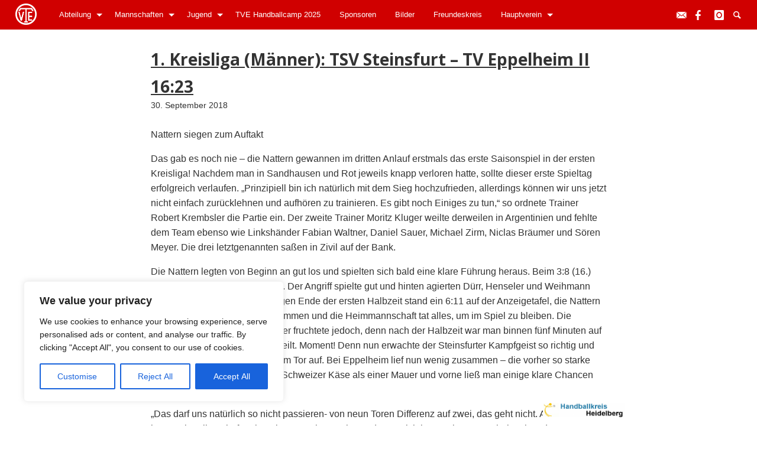

--- FILE ---
content_type: text/html; charset=UTF-8
request_url: https://www.tv-eppelheim.de/1-kreisliga-maenner-tsv-steinsfurt-tv-eppelheim-ii-1623/
body_size: 23436
content:
<!doctype html>
<html lang="de" class="no-js">
  <head>
    <meta name="google-site-verification" content="-hs44-QC4W4oTzxLweTyoJqWox0esm6by_P3f6RLKeY" />
    <meta charset="utf-8" />
    <meta http-equiv="x-ua-compatible" content="ie=edge">
    <meta name="viewport" content="width=device-width, initial-scale=1.0">
    <link rel="pingback" href="https://www.tv-eppelheim.de/xmlrpc.php">
     <meta name='robots' content='index, follow, max-image-preview:large, max-snippet:-1, max-video-preview:-1' />

	<!-- This site is optimized with the Yoast SEO plugin v26.7 - https://yoast.com/wordpress/plugins/seo/ -->
	<title>1. Kreisliga (Männer): TSV Steinsfurt - TV Eppelheim II 16:23 - TV Eppelheim</title>
	<link rel="canonical" href="https://www.tv-eppelheim.de/1-kreisliga-maenner-tsv-steinsfurt-tv-eppelheim-ii-1623/" />
	<meta property="og:locale" content="de_DE" />
	<meta property="og:type" content="article" />
	<meta property="og:title" content="1. Kreisliga (Männer): TSV Steinsfurt - TV Eppelheim II 16:23 - TV Eppelheim" />
	<meta property="og:description" content="Nattern siegen zum Auftakt Das gab es noch nie – die Nattern gewannen im dritten Anlauf erstmals das erste Saisonspiel in der ersten Kreisliga! Nachdem man in Sandhausen und Rot jeweils knapp verloren hatte, sollte ..." />
	<meta property="og:url" content="https://www.tv-eppelheim.de/1-kreisliga-maenner-tsv-steinsfurt-tv-eppelheim-ii-1623/" />
	<meta property="og:site_name" content="TV Eppelheim" />
	<meta property="article:publisher" content="https://de-de.facebook.com/TV-Eppelheim-Handball-116422855170688/" />
	<meta property="article:published_time" content="2018-09-30T20:30:50+00:00" />
	<meta property="og:image" content="https://www.tv-eppelheim.de/wp-content/uploads/2017/09/IMG_7225-e1505664194978.jpg" />
	<meta property="og:image:width" content="1152" />
	<meta property="og:image:height" content="601" />
	<meta property="og:image:type" content="image/jpeg" />
	<meta name="author" content="Carsten Geier" />
	<meta name="twitter:card" content="summary_large_image" />
	<meta name="twitter:label1" content="Verfasst von" />
	<meta name="twitter:data1" content="Carsten Geier" />
	<meta name="twitter:label2" content="Geschätzte Lesezeit" />
	<meta name="twitter:data2" content="2 Minuten" />
	<script type="application/ld+json" class="yoast-schema-graph">{"@context":"https://schema.org","@graph":[{"@type":"Article","@id":"https://www.tv-eppelheim.de/1-kreisliga-maenner-tsv-steinsfurt-tv-eppelheim-ii-1623/#article","isPartOf":{"@id":"https://www.tv-eppelheim.de/1-kreisliga-maenner-tsv-steinsfurt-tv-eppelheim-ii-1623/"},"author":{"name":"Carsten Geier","@id":"https://www.tv-eppelheim.de/#/schema/person/e463c3af539e81ef7cfc3efee016a109"},"headline":"1. Kreisliga (Männer): TSV Steinsfurt &#8211; TV Eppelheim II 16:23","datePublished":"2018-09-30T20:30:50+00:00","mainEntityOfPage":{"@id":"https://www.tv-eppelheim.de/1-kreisliga-maenner-tsv-steinsfurt-tv-eppelheim-ii-1623/"},"wordCount":478,"image":{"@id":"https://www.tv-eppelheim.de/1-kreisliga-maenner-tsv-steinsfurt-tv-eppelheim-ii-1623/#primaryimage"},"thumbnailUrl":"https://www.tv-eppelheim.de/wp-content/uploads/2017/09/IMG_7225-e1505664194978.jpg","articleSection":["1b Herren","Aktive","DieNattern","ErgebnissevomWochende","TopNews"],"inLanguage":"de"},{"@type":"WebPage","@id":"https://www.tv-eppelheim.de/1-kreisliga-maenner-tsv-steinsfurt-tv-eppelheim-ii-1623/","url":"https://www.tv-eppelheim.de/1-kreisliga-maenner-tsv-steinsfurt-tv-eppelheim-ii-1623/","name":"1. Kreisliga (Männer): TSV Steinsfurt - TV Eppelheim II 16:23 - TV Eppelheim","isPartOf":{"@id":"https://www.tv-eppelheim.de/#website"},"primaryImageOfPage":{"@id":"https://www.tv-eppelheim.de/1-kreisliga-maenner-tsv-steinsfurt-tv-eppelheim-ii-1623/#primaryimage"},"image":{"@id":"https://www.tv-eppelheim.de/1-kreisliga-maenner-tsv-steinsfurt-tv-eppelheim-ii-1623/#primaryimage"},"thumbnailUrl":"https://www.tv-eppelheim.de/wp-content/uploads/2017/09/IMG_7225-e1505664194978.jpg","datePublished":"2018-09-30T20:30:50+00:00","author":{"@id":"https://www.tv-eppelheim.de/#/schema/person/e463c3af539e81ef7cfc3efee016a109"},"breadcrumb":{"@id":"https://www.tv-eppelheim.de/1-kreisliga-maenner-tsv-steinsfurt-tv-eppelheim-ii-1623/#breadcrumb"},"inLanguage":"de","potentialAction":[{"@type":"ReadAction","target":["https://www.tv-eppelheim.de/1-kreisliga-maenner-tsv-steinsfurt-tv-eppelheim-ii-1623/"]}]},{"@type":"ImageObject","inLanguage":"de","@id":"https://www.tv-eppelheim.de/1-kreisliga-maenner-tsv-steinsfurt-tv-eppelheim-ii-1623/#primaryimage","url":"https://www.tv-eppelheim.de/wp-content/uploads/2017/09/IMG_7225-e1505664194978.jpg","contentUrl":"https://www.tv-eppelheim.de/wp-content/uploads/2017/09/IMG_7225-e1505664194978.jpg","width":1152,"height":601},{"@type":"BreadcrumbList","@id":"https://www.tv-eppelheim.de/1-kreisliga-maenner-tsv-steinsfurt-tv-eppelheim-ii-1623/#breadcrumb","itemListElement":[{"@type":"ListItem","position":1,"name":"Startseite","item":"https://www.tv-eppelheim.de/"},{"@type":"ListItem","position":2,"name":"1. Kreisliga (Männer): TSV Steinsfurt &#8211; TV Eppelheim II 16:23"}]},{"@type":"WebSite","@id":"https://www.tv-eppelheim.de/#website","url":"https://www.tv-eppelheim.de/","name":"TV Eppelheim","description":"Handball in Eppelheim","potentialAction":[{"@type":"SearchAction","target":{"@type":"EntryPoint","urlTemplate":"https://www.tv-eppelheim.de/?s={search_term_string}"},"query-input":{"@type":"PropertyValueSpecification","valueRequired":true,"valueName":"search_term_string"}}],"inLanguage":"de"},{"@type":"Person","@id":"https://www.tv-eppelheim.de/#/schema/person/e463c3af539e81ef7cfc3efee016a109","name":"Carsten Geier","image":{"@type":"ImageObject","inLanguage":"de","@id":"https://www.tv-eppelheim.de/#/schema/person/image/","url":"https://secure.gravatar.com/avatar/1d6fdcc936babf36f753666f2968fc57674d2765f99c67f32e6bc800c232bb65?s=96&d=mm&r=g","contentUrl":"https://secure.gravatar.com/avatar/1d6fdcc936babf36f753666f2968fc57674d2765f99c67f32e6bc800c232bb65?s=96&d=mm&r=g","caption":"Carsten Geier"},"url":"https://www.tv-eppelheim.de/author/carsten/"}]}</script>
	<!-- / Yoast SEO plugin. -->


<link rel="alternate" type="application/rss+xml" title="TV Eppelheim &raquo; Feed" href="https://www.tv-eppelheim.de/feed/" />
<link rel="alternate" type="application/rss+xml" title="TV Eppelheim &raquo; Kommentar-Feed" href="https://www.tv-eppelheim.de/comments/feed/" />
<link rel="alternate" title="oEmbed (JSON)" type="application/json+oembed" href="https://www.tv-eppelheim.de/wp-json/oembed/1.0/embed?url=https%3A%2F%2Fwww.tv-eppelheim.de%2F1-kreisliga-maenner-tsv-steinsfurt-tv-eppelheim-ii-1623%2F" />
<link rel="alternate" title="oEmbed (XML)" type="text/xml+oembed" href="https://www.tv-eppelheim.de/wp-json/oembed/1.0/embed?url=https%3A%2F%2Fwww.tv-eppelheim.de%2F1-kreisliga-maenner-tsv-steinsfurt-tv-eppelheim-ii-1623%2F&#038;format=xml" />
		<style>
			.lazyload,
			.lazyloading {
				max-width: 100%;
			}
		</style>
		<style id='wp-img-auto-sizes-contain-inline-css' type='text/css'>
img:is([sizes=auto i],[sizes^="auto," i]){contain-intrinsic-size:3000px 1500px}
/*# sourceURL=wp-img-auto-sizes-contain-inline-css */
</style>
<link rel='stylesheet' id='twb-open-sans-css' href='https://fonts.googleapis.com/css?family=Open+Sans%3A300%2C400%2C500%2C600%2C700%2C800&#038;display=swap&#038;ver=6.9' type='text/css' media='all' />
<link rel='stylesheet' id='twbbwg-global-css' href='https://www.tv-eppelheim.de/wp-content/plugins/photo-gallery/booster/assets/css/global.css?ver=1.0.0' type='text/css' media='all' />
<link rel='stylesheet' id='pt-cv-public-style-css' href='https://www.tv-eppelheim.de/wp-content/plugins/content-views-query-and-display-post-page/public/assets/css/cv.css?ver=4.2.1' type='text/css' media='all' />
<style id='wp-emoji-styles-inline-css' type='text/css'>

	img.wp-smiley, img.emoji {
		display: inline !important;
		border: none !important;
		box-shadow: none !important;
		height: 1em !important;
		width: 1em !important;
		margin: 0 0.07em !important;
		vertical-align: -0.1em !important;
		background: none !important;
		padding: 0 !important;
	}
/*# sourceURL=wp-emoji-styles-inline-css */
</style>
<style id='wp-block-library-inline-css' type='text/css'>
:root{--wp-block-synced-color:#7a00df;--wp-block-synced-color--rgb:122,0,223;--wp-bound-block-color:var(--wp-block-synced-color);--wp-editor-canvas-background:#ddd;--wp-admin-theme-color:#007cba;--wp-admin-theme-color--rgb:0,124,186;--wp-admin-theme-color-darker-10:#006ba1;--wp-admin-theme-color-darker-10--rgb:0,107,160.5;--wp-admin-theme-color-darker-20:#005a87;--wp-admin-theme-color-darker-20--rgb:0,90,135;--wp-admin-border-width-focus:2px}@media (min-resolution:192dpi){:root{--wp-admin-border-width-focus:1.5px}}.wp-element-button{cursor:pointer}:root .has-very-light-gray-background-color{background-color:#eee}:root .has-very-dark-gray-background-color{background-color:#313131}:root .has-very-light-gray-color{color:#eee}:root .has-very-dark-gray-color{color:#313131}:root .has-vivid-green-cyan-to-vivid-cyan-blue-gradient-background{background:linear-gradient(135deg,#00d084,#0693e3)}:root .has-purple-crush-gradient-background{background:linear-gradient(135deg,#34e2e4,#4721fb 50%,#ab1dfe)}:root .has-hazy-dawn-gradient-background{background:linear-gradient(135deg,#faaca8,#dad0ec)}:root .has-subdued-olive-gradient-background{background:linear-gradient(135deg,#fafae1,#67a671)}:root .has-atomic-cream-gradient-background{background:linear-gradient(135deg,#fdd79a,#004a59)}:root .has-nightshade-gradient-background{background:linear-gradient(135deg,#330968,#31cdcf)}:root .has-midnight-gradient-background{background:linear-gradient(135deg,#020381,#2874fc)}:root{--wp--preset--font-size--normal:16px;--wp--preset--font-size--huge:42px}.has-regular-font-size{font-size:1em}.has-larger-font-size{font-size:2.625em}.has-normal-font-size{font-size:var(--wp--preset--font-size--normal)}.has-huge-font-size{font-size:var(--wp--preset--font-size--huge)}.has-text-align-center{text-align:center}.has-text-align-left{text-align:left}.has-text-align-right{text-align:right}.has-fit-text{white-space:nowrap!important}#end-resizable-editor-section{display:none}.aligncenter{clear:both}.items-justified-left{justify-content:flex-start}.items-justified-center{justify-content:center}.items-justified-right{justify-content:flex-end}.items-justified-space-between{justify-content:space-between}.screen-reader-text{border:0;clip-path:inset(50%);height:1px;margin:-1px;overflow:hidden;padding:0;position:absolute;width:1px;word-wrap:normal!important}.screen-reader-text:focus{background-color:#ddd;clip-path:none;color:#444;display:block;font-size:1em;height:auto;left:5px;line-height:normal;padding:15px 23px 14px;text-decoration:none;top:5px;width:auto;z-index:100000}html :where(.has-border-color){border-style:solid}html :where([style*=border-top-color]){border-top-style:solid}html :where([style*=border-right-color]){border-right-style:solid}html :where([style*=border-bottom-color]){border-bottom-style:solid}html :where([style*=border-left-color]){border-left-style:solid}html :where([style*=border-width]){border-style:solid}html :where([style*=border-top-width]){border-top-style:solid}html :where([style*=border-right-width]){border-right-style:solid}html :where([style*=border-bottom-width]){border-bottom-style:solid}html :where([style*=border-left-width]){border-left-style:solid}html :where(img[class*=wp-image-]){height:auto;max-width:100%}:where(figure){margin:0 0 1em}html :where(.is-position-sticky){--wp-admin--admin-bar--position-offset:var(--wp-admin--admin-bar--height,0px)}@media screen and (max-width:600px){html :where(.is-position-sticky){--wp-admin--admin-bar--position-offset:0px}}

/*# sourceURL=wp-block-library-inline-css */
</style><style id='wp-block-paragraph-inline-css' type='text/css'>
.is-small-text{font-size:.875em}.is-regular-text{font-size:1em}.is-large-text{font-size:2.25em}.is-larger-text{font-size:3em}.has-drop-cap:not(:focus):first-letter{float:left;font-size:8.4em;font-style:normal;font-weight:100;line-height:.68;margin:.05em .1em 0 0;text-transform:uppercase}body.rtl .has-drop-cap:not(:focus):first-letter{float:none;margin-left:.1em}p.has-drop-cap.has-background{overflow:hidden}:root :where(p.has-background){padding:1.25em 2.375em}:where(p.has-text-color:not(.has-link-color)) a{color:inherit}p.has-text-align-left[style*="writing-mode:vertical-lr"],p.has-text-align-right[style*="writing-mode:vertical-rl"]{rotate:180deg}
/*# sourceURL=https://www.tv-eppelheim.de/wp-includes/blocks/paragraph/style.min.css */
</style>
<style id='global-styles-inline-css' type='text/css'>
:root{--wp--preset--aspect-ratio--square: 1;--wp--preset--aspect-ratio--4-3: 4/3;--wp--preset--aspect-ratio--3-4: 3/4;--wp--preset--aspect-ratio--3-2: 3/2;--wp--preset--aspect-ratio--2-3: 2/3;--wp--preset--aspect-ratio--16-9: 16/9;--wp--preset--aspect-ratio--9-16: 9/16;--wp--preset--color--black: #000000;--wp--preset--color--cyan-bluish-gray: #abb8c3;--wp--preset--color--white: #ffffff;--wp--preset--color--pale-pink: #f78da7;--wp--preset--color--vivid-red: #cf2e2e;--wp--preset--color--luminous-vivid-orange: #ff6900;--wp--preset--color--luminous-vivid-amber: #fcb900;--wp--preset--color--light-green-cyan: #7bdcb5;--wp--preset--color--vivid-green-cyan: #00d084;--wp--preset--color--pale-cyan-blue: #8ed1fc;--wp--preset--color--vivid-cyan-blue: #0693e3;--wp--preset--color--vivid-purple: #9b51e0;--wp--preset--gradient--vivid-cyan-blue-to-vivid-purple: linear-gradient(135deg,rgb(6,147,227) 0%,rgb(155,81,224) 100%);--wp--preset--gradient--light-green-cyan-to-vivid-green-cyan: linear-gradient(135deg,rgb(122,220,180) 0%,rgb(0,208,130) 100%);--wp--preset--gradient--luminous-vivid-amber-to-luminous-vivid-orange: linear-gradient(135deg,rgb(252,185,0) 0%,rgb(255,105,0) 100%);--wp--preset--gradient--luminous-vivid-orange-to-vivid-red: linear-gradient(135deg,rgb(255,105,0) 0%,rgb(207,46,46) 100%);--wp--preset--gradient--very-light-gray-to-cyan-bluish-gray: linear-gradient(135deg,rgb(238,238,238) 0%,rgb(169,184,195) 100%);--wp--preset--gradient--cool-to-warm-spectrum: linear-gradient(135deg,rgb(74,234,220) 0%,rgb(151,120,209) 20%,rgb(207,42,186) 40%,rgb(238,44,130) 60%,rgb(251,105,98) 80%,rgb(254,248,76) 100%);--wp--preset--gradient--blush-light-purple: linear-gradient(135deg,rgb(255,206,236) 0%,rgb(152,150,240) 100%);--wp--preset--gradient--blush-bordeaux: linear-gradient(135deg,rgb(254,205,165) 0%,rgb(254,45,45) 50%,rgb(107,0,62) 100%);--wp--preset--gradient--luminous-dusk: linear-gradient(135deg,rgb(255,203,112) 0%,rgb(199,81,192) 50%,rgb(65,88,208) 100%);--wp--preset--gradient--pale-ocean: linear-gradient(135deg,rgb(255,245,203) 0%,rgb(182,227,212) 50%,rgb(51,167,181) 100%);--wp--preset--gradient--electric-grass: linear-gradient(135deg,rgb(202,248,128) 0%,rgb(113,206,126) 100%);--wp--preset--gradient--midnight: linear-gradient(135deg,rgb(2,3,129) 0%,rgb(40,116,252) 100%);--wp--preset--font-size--small: 13px;--wp--preset--font-size--medium: 20px;--wp--preset--font-size--large: 36px;--wp--preset--font-size--x-large: 42px;--wp--preset--spacing--20: 0.44rem;--wp--preset--spacing--30: 0.67rem;--wp--preset--spacing--40: 1rem;--wp--preset--spacing--50: 1.5rem;--wp--preset--spacing--60: 2.25rem;--wp--preset--spacing--70: 3.38rem;--wp--preset--spacing--80: 5.06rem;--wp--preset--shadow--natural: 6px 6px 9px rgba(0, 0, 0, 0.2);--wp--preset--shadow--deep: 12px 12px 50px rgba(0, 0, 0, 0.4);--wp--preset--shadow--sharp: 6px 6px 0px rgba(0, 0, 0, 0.2);--wp--preset--shadow--outlined: 6px 6px 0px -3px rgb(255, 255, 255), 6px 6px rgb(0, 0, 0);--wp--preset--shadow--crisp: 6px 6px 0px rgb(0, 0, 0);}:where(.is-layout-flex){gap: 0.5em;}:where(.is-layout-grid){gap: 0.5em;}body .is-layout-flex{display: flex;}.is-layout-flex{flex-wrap: wrap;align-items: center;}.is-layout-flex > :is(*, div){margin: 0;}body .is-layout-grid{display: grid;}.is-layout-grid > :is(*, div){margin: 0;}:where(.wp-block-columns.is-layout-flex){gap: 2em;}:where(.wp-block-columns.is-layout-grid){gap: 2em;}:where(.wp-block-post-template.is-layout-flex){gap: 1.25em;}:where(.wp-block-post-template.is-layout-grid){gap: 1.25em;}.has-black-color{color: var(--wp--preset--color--black) !important;}.has-cyan-bluish-gray-color{color: var(--wp--preset--color--cyan-bluish-gray) !important;}.has-white-color{color: var(--wp--preset--color--white) !important;}.has-pale-pink-color{color: var(--wp--preset--color--pale-pink) !important;}.has-vivid-red-color{color: var(--wp--preset--color--vivid-red) !important;}.has-luminous-vivid-orange-color{color: var(--wp--preset--color--luminous-vivid-orange) !important;}.has-luminous-vivid-amber-color{color: var(--wp--preset--color--luminous-vivid-amber) !important;}.has-light-green-cyan-color{color: var(--wp--preset--color--light-green-cyan) !important;}.has-vivid-green-cyan-color{color: var(--wp--preset--color--vivid-green-cyan) !important;}.has-pale-cyan-blue-color{color: var(--wp--preset--color--pale-cyan-blue) !important;}.has-vivid-cyan-blue-color{color: var(--wp--preset--color--vivid-cyan-blue) !important;}.has-vivid-purple-color{color: var(--wp--preset--color--vivid-purple) !important;}.has-black-background-color{background-color: var(--wp--preset--color--black) !important;}.has-cyan-bluish-gray-background-color{background-color: var(--wp--preset--color--cyan-bluish-gray) !important;}.has-white-background-color{background-color: var(--wp--preset--color--white) !important;}.has-pale-pink-background-color{background-color: var(--wp--preset--color--pale-pink) !important;}.has-vivid-red-background-color{background-color: var(--wp--preset--color--vivid-red) !important;}.has-luminous-vivid-orange-background-color{background-color: var(--wp--preset--color--luminous-vivid-orange) !important;}.has-luminous-vivid-amber-background-color{background-color: var(--wp--preset--color--luminous-vivid-amber) !important;}.has-light-green-cyan-background-color{background-color: var(--wp--preset--color--light-green-cyan) !important;}.has-vivid-green-cyan-background-color{background-color: var(--wp--preset--color--vivid-green-cyan) !important;}.has-pale-cyan-blue-background-color{background-color: var(--wp--preset--color--pale-cyan-blue) !important;}.has-vivid-cyan-blue-background-color{background-color: var(--wp--preset--color--vivid-cyan-blue) !important;}.has-vivid-purple-background-color{background-color: var(--wp--preset--color--vivid-purple) !important;}.has-black-border-color{border-color: var(--wp--preset--color--black) !important;}.has-cyan-bluish-gray-border-color{border-color: var(--wp--preset--color--cyan-bluish-gray) !important;}.has-white-border-color{border-color: var(--wp--preset--color--white) !important;}.has-pale-pink-border-color{border-color: var(--wp--preset--color--pale-pink) !important;}.has-vivid-red-border-color{border-color: var(--wp--preset--color--vivid-red) !important;}.has-luminous-vivid-orange-border-color{border-color: var(--wp--preset--color--luminous-vivid-orange) !important;}.has-luminous-vivid-amber-border-color{border-color: var(--wp--preset--color--luminous-vivid-amber) !important;}.has-light-green-cyan-border-color{border-color: var(--wp--preset--color--light-green-cyan) !important;}.has-vivid-green-cyan-border-color{border-color: var(--wp--preset--color--vivid-green-cyan) !important;}.has-pale-cyan-blue-border-color{border-color: var(--wp--preset--color--pale-cyan-blue) !important;}.has-vivid-cyan-blue-border-color{border-color: var(--wp--preset--color--vivid-cyan-blue) !important;}.has-vivid-purple-border-color{border-color: var(--wp--preset--color--vivid-purple) !important;}.has-vivid-cyan-blue-to-vivid-purple-gradient-background{background: var(--wp--preset--gradient--vivid-cyan-blue-to-vivid-purple) !important;}.has-light-green-cyan-to-vivid-green-cyan-gradient-background{background: var(--wp--preset--gradient--light-green-cyan-to-vivid-green-cyan) !important;}.has-luminous-vivid-amber-to-luminous-vivid-orange-gradient-background{background: var(--wp--preset--gradient--luminous-vivid-amber-to-luminous-vivid-orange) !important;}.has-luminous-vivid-orange-to-vivid-red-gradient-background{background: var(--wp--preset--gradient--luminous-vivid-orange-to-vivid-red) !important;}.has-very-light-gray-to-cyan-bluish-gray-gradient-background{background: var(--wp--preset--gradient--very-light-gray-to-cyan-bluish-gray) !important;}.has-cool-to-warm-spectrum-gradient-background{background: var(--wp--preset--gradient--cool-to-warm-spectrum) !important;}.has-blush-light-purple-gradient-background{background: var(--wp--preset--gradient--blush-light-purple) !important;}.has-blush-bordeaux-gradient-background{background: var(--wp--preset--gradient--blush-bordeaux) !important;}.has-luminous-dusk-gradient-background{background: var(--wp--preset--gradient--luminous-dusk) !important;}.has-pale-ocean-gradient-background{background: var(--wp--preset--gradient--pale-ocean) !important;}.has-electric-grass-gradient-background{background: var(--wp--preset--gradient--electric-grass) !important;}.has-midnight-gradient-background{background: var(--wp--preset--gradient--midnight) !important;}.has-small-font-size{font-size: var(--wp--preset--font-size--small) !important;}.has-medium-font-size{font-size: var(--wp--preset--font-size--medium) !important;}.has-large-font-size{font-size: var(--wp--preset--font-size--large) !important;}.has-x-large-font-size{font-size: var(--wp--preset--font-size--x-large) !important;}
/*# sourceURL=global-styles-inline-css */
</style>

<style id='classic-theme-styles-inline-css' type='text/css'>
/*! This file is auto-generated */
.wp-block-button__link{color:#fff;background-color:#32373c;border-radius:9999px;box-shadow:none;text-decoration:none;padding:calc(.667em + 2px) calc(1.333em + 2px);font-size:1.125em}.wp-block-file__button{background:#32373c;color:#fff;text-decoration:none}
/*# sourceURL=/wp-includes/css/classic-themes.min.css */
</style>
<link rel='stylesheet' id='contact-form-7-css' href='https://www.tv-eppelheim.de/wp-content/plugins/contact-form-7/includes/css/styles.css?ver=6.1.4' type='text/css' media='all' />
<link rel='stylesheet' id='bwg_fonts-css' href='https://www.tv-eppelheim.de/wp-content/plugins/photo-gallery/css/bwg-fonts/fonts.css?ver=0.0.1' type='text/css' media='all' />
<link rel='stylesheet' id='sumoselect-css' href='https://www.tv-eppelheim.de/wp-content/plugins/photo-gallery/css/sumoselect.min.css?ver=3.4.6' type='text/css' media='all' />
<link rel='stylesheet' id='mCustomScrollbar-css' href='https://www.tv-eppelheim.de/wp-content/plugins/photo-gallery/css/jquery.mCustomScrollbar.min.css?ver=3.1.5' type='text/css' media='all' />
<link rel='stylesheet' id='bwg_frontend-css' href='https://www.tv-eppelheim.de/wp-content/plugins/photo-gallery/css/styles.min.css?ver=1.8.35' type='text/css' media='all' />
<link rel='stylesheet' id='widgetopts-styles-css' href='https://www.tv-eppelheim.de/wp-content/plugins/widget-options/assets/css/widget-options.css?ver=4.1.3' type='text/css' media='all' />
<link rel='stylesheet' id='font-awesome-css' href='https://www.tv-eppelheim.de/wp-content/plugins/wp-event-aggregator/assets/css/font-awesome.min.css?ver=1.8.9' type='text/css' media='all' />
<link rel='stylesheet' id='wp-event-aggregator-front-css' href='https://www.tv-eppelheim.de/wp-content/plugins/wp-event-aggregator/assets/css/wp-event-aggregator.css?ver=1.8.9' type='text/css' media='all' />
<link rel='stylesheet' id='wp-event-aggregator-front-style2-css' href='https://www.tv-eppelheim.de/wp-content/plugins/wp-event-aggregator/assets/css/grid-style2.css?ver=1.8.9' type='text/css' media='all' />
<link rel='stylesheet' id='supergrid-mainstyle-css' href='https://www.tv-eppelheim.de/wp-content/themes/supergrid/style.css?ver=1e8440e0a68da59a88e81c4243a4d3c6' type='text/css' media='all' />
<link rel='stylesheet' id='tablepress-default-css' href='https://www.tv-eppelheim.de/wp-content/plugins/tablepress/css/build/default.css?ver=3.2.6' type='text/css' media='all' />
<!--n2css--><!--n2js--><script type="text/javascript" src="https://www.tv-eppelheim.de/wp-includes/js/jquery/jquery.min.js?ver=3.7.1" id="jquery-core-js"></script>
<script type="text/javascript" src="https://www.tv-eppelheim.de/wp-includes/js/jquery/jquery-migrate.min.js?ver=3.4.1" id="jquery-migrate-js"></script>
<script type="text/javascript" src="https://www.tv-eppelheim.de/wp-content/plugins/photo-gallery/booster/assets/js/circle-progress.js?ver=1.2.2" id="twbbwg-circle-js"></script>
<script type="text/javascript" id="twbbwg-global-js-extra">
/* <![CDATA[ */
var twb = {"nonce":"69a00a3e13","ajax_url":"https://www.tv-eppelheim.de/wp-admin/admin-ajax.php","plugin_url":"https://www.tv-eppelheim.de/wp-content/plugins/photo-gallery/booster","href":"https://www.tv-eppelheim.de/wp-admin/admin.php?page=twbbwg_photo-gallery"};
var twb = {"nonce":"69a00a3e13","ajax_url":"https://www.tv-eppelheim.de/wp-admin/admin-ajax.php","plugin_url":"https://www.tv-eppelheim.de/wp-content/plugins/photo-gallery/booster","href":"https://www.tv-eppelheim.de/wp-admin/admin.php?page=twbbwg_photo-gallery"};
//# sourceURL=twbbwg-global-js-extra
/* ]]> */
</script>
<script type="text/javascript" src="https://www.tv-eppelheim.de/wp-content/plugins/photo-gallery/booster/assets/js/global.js?ver=1.0.0" id="twbbwg-global-js"></script>
<script type="text/javascript" id="cookie-law-info-js-extra">
/* <![CDATA[ */
var _ckyConfig = {"_ipData":[],"_assetsURL":"https://www.tv-eppelheim.de/wp-content/plugins/cookie-law-info/lite/frontend/images/","_publicURL":"https://www.tv-eppelheim.de","_expiry":"365","_categories":[{"name":"Necessary","slug":"necessary","isNecessary":true,"ccpaDoNotSell":true,"cookies":[],"active":true,"defaultConsent":{"gdpr":true,"ccpa":true}},{"name":"Functional","slug":"functional","isNecessary":false,"ccpaDoNotSell":true,"cookies":[],"active":true,"defaultConsent":{"gdpr":false,"ccpa":false}},{"name":"Analytics","slug":"analytics","isNecessary":false,"ccpaDoNotSell":true,"cookies":[],"active":true,"defaultConsent":{"gdpr":false,"ccpa":false}},{"name":"Performance","slug":"performance","isNecessary":false,"ccpaDoNotSell":true,"cookies":[],"active":true,"defaultConsent":{"gdpr":false,"ccpa":false}},{"name":"Advertisement","slug":"advertisement","isNecessary":false,"ccpaDoNotSell":true,"cookies":[],"active":true,"defaultConsent":{"gdpr":false,"ccpa":false}}],"_activeLaw":"gdpr","_rootDomain":"","_block":"1","_showBanner":"1","_bannerConfig":{"settings":{"type":"box","preferenceCenterType":"popup","position":"bottom-left","applicableLaw":"gdpr"},"behaviours":{"reloadBannerOnAccept":false,"loadAnalyticsByDefault":false,"animations":{"onLoad":"animate","onHide":"sticky"}},"config":{"revisitConsent":{"status":true,"tag":"revisit-consent","position":"bottom-left","meta":{"url":"#"},"styles":{"background-color":"#0056A7"},"elements":{"title":{"type":"text","tag":"revisit-consent-title","status":true,"styles":{"color":"#0056a7"}}}},"preferenceCenter":{"toggle":{"status":true,"tag":"detail-category-toggle","type":"toggle","states":{"active":{"styles":{"background-color":"#1863DC"}},"inactive":{"styles":{"background-color":"#D0D5D2"}}}}},"categoryPreview":{"status":false,"toggle":{"status":true,"tag":"detail-category-preview-toggle","type":"toggle","states":{"active":{"styles":{"background-color":"#1863DC"}},"inactive":{"styles":{"background-color":"#D0D5D2"}}}}},"videoPlaceholder":{"status":true,"styles":{"background-color":"#000000","border-color":"#000000","color":"#ffffff"}},"readMore":{"status":false,"tag":"readmore-button","type":"link","meta":{"noFollow":true,"newTab":true},"styles":{"color":"#1863DC","background-color":"transparent","border-color":"transparent"}},"showMore":{"status":true,"tag":"show-desc-button","type":"button","styles":{"color":"#1863DC"}},"showLess":{"status":true,"tag":"hide-desc-button","type":"button","styles":{"color":"#1863DC"}},"alwaysActive":{"status":true,"tag":"always-active","styles":{"color":"#008000"}},"manualLinks":{"status":true,"tag":"manual-links","type":"link","styles":{"color":"#1863DC"}},"auditTable":{"status":true},"optOption":{"status":true,"toggle":{"status":true,"tag":"optout-option-toggle","type":"toggle","states":{"active":{"styles":{"background-color":"#1863dc"}},"inactive":{"styles":{"background-color":"#FFFFFF"}}}}}}},"_version":"3.3.8","_logConsent":"1","_tags":[{"tag":"accept-button","styles":{"color":"#FFFFFF","background-color":"#1863DC","border-color":"#1863DC"}},{"tag":"reject-button","styles":{"color":"#1863DC","background-color":"transparent","border-color":"#1863DC"}},{"tag":"settings-button","styles":{"color":"#1863DC","background-color":"transparent","border-color":"#1863DC"}},{"tag":"readmore-button","styles":{"color":"#1863DC","background-color":"transparent","border-color":"transparent"}},{"tag":"donotsell-button","styles":{"color":"#1863DC","background-color":"transparent","border-color":"transparent"}},{"tag":"show-desc-button","styles":{"color":"#1863DC"}},{"tag":"hide-desc-button","styles":{"color":"#1863DC"}},{"tag":"cky-always-active","styles":[]},{"tag":"cky-link","styles":[]},{"tag":"accept-button","styles":{"color":"#FFFFFF","background-color":"#1863DC","border-color":"#1863DC"}},{"tag":"revisit-consent","styles":{"background-color":"#0056A7"}}],"_shortCodes":[{"key":"cky_readmore","content":"\u003Ca href=\"#\" class=\"cky-policy\" aria-label=\"Cookie Policy\" target=\"_blank\" rel=\"noopener\" data-cky-tag=\"readmore-button\"\u003ECookie Policy\u003C/a\u003E","tag":"readmore-button","status":false,"attributes":{"rel":"nofollow","target":"_blank"}},{"key":"cky_show_desc","content":"\u003Cbutton class=\"cky-show-desc-btn\" data-cky-tag=\"show-desc-button\" aria-label=\"Show more\"\u003EShow more\u003C/button\u003E","tag":"show-desc-button","status":true,"attributes":[]},{"key":"cky_hide_desc","content":"\u003Cbutton class=\"cky-show-desc-btn\" data-cky-tag=\"hide-desc-button\" aria-label=\"Show less\"\u003EShow less\u003C/button\u003E","tag":"hide-desc-button","status":true,"attributes":[]},{"key":"cky_optout_show_desc","content":"[cky_optout_show_desc]","tag":"optout-show-desc-button","status":true,"attributes":[]},{"key":"cky_optout_hide_desc","content":"[cky_optout_hide_desc]","tag":"optout-hide-desc-button","status":true,"attributes":[]},{"key":"cky_category_toggle_label","content":"[cky_{{status}}_category_label] [cky_preference_{{category_slug}}_title]","tag":"","status":true,"attributes":[]},{"key":"cky_enable_category_label","content":"Enable","tag":"","status":true,"attributes":[]},{"key":"cky_disable_category_label","content":"Disable","tag":"","status":true,"attributes":[]},{"key":"cky_video_placeholder","content":"\u003Cdiv class=\"video-placeholder-normal\" data-cky-tag=\"video-placeholder\" id=\"[UNIQUEID]\"\u003E\u003Cp class=\"video-placeholder-text-normal\" data-cky-tag=\"placeholder-title\"\u003EPlease accept cookies to access this content\u003C/p\u003E\u003C/div\u003E","tag":"","status":true,"attributes":[]},{"key":"cky_enable_optout_label","content":"Enable","tag":"","status":true,"attributes":[]},{"key":"cky_disable_optout_label","content":"Disable","tag":"","status":true,"attributes":[]},{"key":"cky_optout_toggle_label","content":"[cky_{{status}}_optout_label] [cky_optout_option_title]","tag":"","status":true,"attributes":[]},{"key":"cky_optout_option_title","content":"Do Not Sell or Share My Personal Information","tag":"","status":true,"attributes":[]},{"key":"cky_optout_close_label","content":"Close","tag":"","status":true,"attributes":[]},{"key":"cky_preference_close_label","content":"Close","tag":"","status":true,"attributes":[]}],"_rtl":"","_language":"en","_providersToBlock":[]};
var _ckyStyles = {"css":".cky-overlay{background: #000000; opacity: 0.4; position: fixed; top: 0; left: 0; width: 100%; height: 100%; z-index: 99999999;}.cky-hide{display: none;}.cky-btn-revisit-wrapper{display: flex; align-items: center; justify-content: center; background: #0056a7; width: 45px; height: 45px; border-radius: 50%; position: fixed; z-index: 999999; cursor: pointer;}.cky-revisit-bottom-left{bottom: 15px; left: 15px;}.cky-revisit-bottom-right{bottom: 15px; right: 15px;}.cky-btn-revisit-wrapper .cky-btn-revisit{display: flex; align-items: center; justify-content: center; background: none; border: none; cursor: pointer; position: relative; margin: 0; padding: 0;}.cky-btn-revisit-wrapper .cky-btn-revisit img{max-width: fit-content; margin: 0; height: 30px; width: 30px;}.cky-revisit-bottom-left:hover::before{content: attr(data-tooltip); position: absolute; background: #4e4b66; color: #ffffff; left: calc(100% + 7px); font-size: 12px; line-height: 16px; width: max-content; padding: 4px 8px; border-radius: 4px;}.cky-revisit-bottom-left:hover::after{position: absolute; content: \"\"; border: 5px solid transparent; left: calc(100% + 2px); border-left-width: 0; border-right-color: #4e4b66;}.cky-revisit-bottom-right:hover::before{content: attr(data-tooltip); position: absolute; background: #4e4b66; color: #ffffff; right: calc(100% + 7px); font-size: 12px; line-height: 16px; width: max-content; padding: 4px 8px; border-radius: 4px;}.cky-revisit-bottom-right:hover::after{position: absolute; content: \"\"; border: 5px solid transparent; right: calc(100% + 2px); border-right-width: 0; border-left-color: #4e4b66;}.cky-revisit-hide{display: none;}.cky-consent-container{position: fixed; width: 440px; box-sizing: border-box; z-index: 9999999; border-radius: 6px;}.cky-consent-container .cky-consent-bar{background: #ffffff; border: 1px solid; padding: 20px 26px; box-shadow: 0 -1px 10px 0 #acabab4d; border-radius: 6px;}.cky-box-bottom-left{bottom: 40px; left: 40px;}.cky-box-bottom-right{bottom: 40px; right: 40px;}.cky-box-top-left{top: 40px; left: 40px;}.cky-box-top-right{top: 40px; right: 40px;}.cky-custom-brand-logo-wrapper .cky-custom-brand-logo{width: 100px; height: auto; margin: 0 0 12px 0;}.cky-notice .cky-title{color: #212121; font-weight: 700; font-size: 18px; line-height: 24px; margin: 0 0 12px 0;}.cky-notice-des *,.cky-preference-content-wrapper *,.cky-accordion-header-des *,.cky-gpc-wrapper .cky-gpc-desc *{font-size: 14px;}.cky-notice-des{color: #212121; font-size: 14px; line-height: 24px; font-weight: 400;}.cky-notice-des img{height: 25px; width: 25px;}.cky-consent-bar .cky-notice-des p,.cky-gpc-wrapper .cky-gpc-desc p,.cky-preference-body-wrapper .cky-preference-content-wrapper p,.cky-accordion-header-wrapper .cky-accordion-header-des p,.cky-cookie-des-table li div:last-child p{color: inherit; margin-top: 0; overflow-wrap: break-word;}.cky-notice-des P:last-child,.cky-preference-content-wrapper p:last-child,.cky-cookie-des-table li div:last-child p:last-child,.cky-gpc-wrapper .cky-gpc-desc p:last-child{margin-bottom: 0;}.cky-notice-des a.cky-policy,.cky-notice-des button.cky-policy{font-size: 14px; color: #1863dc; white-space: nowrap; cursor: pointer; background: transparent; border: 1px solid; text-decoration: underline;}.cky-notice-des button.cky-policy{padding: 0;}.cky-notice-des a.cky-policy:focus-visible,.cky-notice-des button.cky-policy:focus-visible,.cky-preference-content-wrapper .cky-show-desc-btn:focus-visible,.cky-accordion-header .cky-accordion-btn:focus-visible,.cky-preference-header .cky-btn-close:focus-visible,.cky-switch input[type=\"checkbox\"]:focus-visible,.cky-footer-wrapper a:focus-visible,.cky-btn:focus-visible{outline: 2px solid #1863dc; outline-offset: 2px;}.cky-btn:focus:not(:focus-visible),.cky-accordion-header .cky-accordion-btn:focus:not(:focus-visible),.cky-preference-content-wrapper .cky-show-desc-btn:focus:not(:focus-visible),.cky-btn-revisit-wrapper .cky-btn-revisit:focus:not(:focus-visible),.cky-preference-header .cky-btn-close:focus:not(:focus-visible),.cky-consent-bar .cky-banner-btn-close:focus:not(:focus-visible){outline: 0;}button.cky-show-desc-btn:not(:hover):not(:active){color: #1863dc; background: transparent;}button.cky-accordion-btn:not(:hover):not(:active),button.cky-banner-btn-close:not(:hover):not(:active),button.cky-btn-revisit:not(:hover):not(:active),button.cky-btn-close:not(:hover):not(:active){background: transparent;}.cky-consent-bar button:hover,.cky-modal.cky-modal-open button:hover,.cky-consent-bar button:focus,.cky-modal.cky-modal-open button:focus{text-decoration: none;}.cky-notice-btn-wrapper{display: flex; justify-content: flex-start; align-items: center; flex-wrap: wrap; margin-top: 16px;}.cky-notice-btn-wrapper .cky-btn{text-shadow: none; box-shadow: none;}.cky-btn{flex: auto; max-width: 100%; font-size: 14px; font-family: inherit; line-height: 24px; padding: 8px; font-weight: 500; margin: 0 8px 0 0; border-radius: 2px; cursor: pointer; text-align: center; text-transform: none; min-height: 0;}.cky-btn:hover{opacity: 0.8;}.cky-btn-customize{color: #1863dc; background: transparent; border: 2px solid #1863dc;}.cky-btn-reject{color: #1863dc; background: transparent; border: 2px solid #1863dc;}.cky-btn-accept{background: #1863dc; color: #ffffff; border: 2px solid #1863dc;}.cky-btn:last-child{margin-right: 0;}@media (max-width: 576px){.cky-box-bottom-left{bottom: 0; left: 0;}.cky-box-bottom-right{bottom: 0; right: 0;}.cky-box-top-left{top: 0; left: 0;}.cky-box-top-right{top: 0; right: 0;}}@media (max-height: 480px){.cky-consent-container{max-height: 100vh;overflow-y: scroll}.cky-notice-des{max-height: unset !important;overflow-y: unset !important}.cky-preference-center{height: 100vh;overflow: auto !important}.cky-preference-center .cky-preference-body-wrapper{overflow: unset}}@media (max-width: 440px){.cky-box-bottom-left, .cky-box-bottom-right, .cky-box-top-left, .cky-box-top-right{width: 100%; max-width: 100%;}.cky-consent-container .cky-consent-bar{padding: 20px 0;}.cky-custom-brand-logo-wrapper, .cky-notice .cky-title, .cky-notice-des, .cky-notice-btn-wrapper{padding: 0 24px;}.cky-notice-des{max-height: 40vh; overflow-y: scroll;}.cky-notice-btn-wrapper{flex-direction: column; margin-top: 0;}.cky-btn{width: 100%; margin: 10px 0 0 0;}.cky-notice-btn-wrapper .cky-btn-customize{order: 2;}.cky-notice-btn-wrapper .cky-btn-reject{order: 3;}.cky-notice-btn-wrapper .cky-btn-accept{order: 1; margin-top: 16px;}}@media (max-width: 352px){.cky-notice .cky-title{font-size: 16px;}.cky-notice-des *{font-size: 12px;}.cky-notice-des, .cky-btn{font-size: 12px;}}.cky-modal.cky-modal-open{display: flex; visibility: visible; -webkit-transform: translate(-50%, -50%); -moz-transform: translate(-50%, -50%); -ms-transform: translate(-50%, -50%); -o-transform: translate(-50%, -50%); transform: translate(-50%, -50%); top: 50%; left: 50%; transition: all 1s ease;}.cky-modal{box-shadow: 0 32px 68px rgba(0, 0, 0, 0.3); margin: 0 auto; position: fixed; max-width: 100%; background: #ffffff; top: 50%; box-sizing: border-box; border-radius: 6px; z-index: 999999999; color: #212121; -webkit-transform: translate(-50%, 100%); -moz-transform: translate(-50%, 100%); -ms-transform: translate(-50%, 100%); -o-transform: translate(-50%, 100%); transform: translate(-50%, 100%); visibility: hidden; transition: all 0s ease;}.cky-preference-center{max-height: 79vh; overflow: hidden; width: 845px; overflow: hidden; flex: 1 1 0; display: flex; flex-direction: column; border-radius: 6px;}.cky-preference-header{display: flex; align-items: center; justify-content: space-between; padding: 22px 24px; border-bottom: 1px solid;}.cky-preference-header .cky-preference-title{font-size: 18px; font-weight: 700; line-height: 24px;}.cky-preference-header .cky-btn-close{margin: 0; cursor: pointer; vertical-align: middle; padding: 0; background: none; border: none; width: 24px; height: 24px; min-height: 0; line-height: 0; text-shadow: none; box-shadow: none;}.cky-preference-header .cky-btn-close img{margin: 0; height: 10px; width: 10px;}.cky-preference-body-wrapper{padding: 0 24px; flex: 1; overflow: auto; box-sizing: border-box;}.cky-preference-content-wrapper,.cky-gpc-wrapper .cky-gpc-desc{font-size: 14px; line-height: 24px; font-weight: 400; padding: 12px 0;}.cky-preference-content-wrapper{border-bottom: 1px solid;}.cky-preference-content-wrapper img{height: 25px; width: 25px;}.cky-preference-content-wrapper .cky-show-desc-btn{font-size: 14px; font-family: inherit; color: #1863dc; text-decoration: none; line-height: 24px; padding: 0; margin: 0; white-space: nowrap; cursor: pointer; background: transparent; border-color: transparent; text-transform: none; min-height: 0; text-shadow: none; box-shadow: none;}.cky-accordion-wrapper{margin-bottom: 10px;}.cky-accordion{border-bottom: 1px solid;}.cky-accordion:last-child{border-bottom: none;}.cky-accordion .cky-accordion-item{display: flex; margin-top: 10px;}.cky-accordion .cky-accordion-body{display: none;}.cky-accordion.cky-accordion-active .cky-accordion-body{display: block; padding: 0 22px; margin-bottom: 16px;}.cky-accordion-header-wrapper{cursor: pointer; width: 100%;}.cky-accordion-item .cky-accordion-header{display: flex; justify-content: space-between; align-items: center;}.cky-accordion-header .cky-accordion-btn{font-size: 16px; font-family: inherit; color: #212121; line-height: 24px; background: none; border: none; font-weight: 700; padding: 0; margin: 0; cursor: pointer; text-transform: none; min-height: 0; text-shadow: none; box-shadow: none;}.cky-accordion-header .cky-always-active{color: #008000; font-weight: 600; line-height: 24px; font-size: 14px;}.cky-accordion-header-des{font-size: 14px; line-height: 24px; margin: 10px 0 16px 0;}.cky-accordion-chevron{margin-right: 22px; position: relative; cursor: pointer;}.cky-accordion-chevron-hide{display: none;}.cky-accordion .cky-accordion-chevron i::before{content: \"\"; position: absolute; border-right: 1.4px solid; border-bottom: 1.4px solid; border-color: inherit; height: 6px; width: 6px; -webkit-transform: rotate(-45deg); -moz-transform: rotate(-45deg); -ms-transform: rotate(-45deg); -o-transform: rotate(-45deg); transform: rotate(-45deg); transition: all 0.2s ease-in-out; top: 8px;}.cky-accordion.cky-accordion-active .cky-accordion-chevron i::before{-webkit-transform: rotate(45deg); -moz-transform: rotate(45deg); -ms-transform: rotate(45deg); -o-transform: rotate(45deg); transform: rotate(45deg);}.cky-audit-table{background: #f4f4f4; border-radius: 6px;}.cky-audit-table .cky-empty-cookies-text{color: inherit; font-size: 12px; line-height: 24px; margin: 0; padding: 10px;}.cky-audit-table .cky-cookie-des-table{font-size: 12px; line-height: 24px; font-weight: normal; padding: 15px 10px; border-bottom: 1px solid; border-bottom-color: inherit; margin: 0;}.cky-audit-table .cky-cookie-des-table:last-child{border-bottom: none;}.cky-audit-table .cky-cookie-des-table li{list-style-type: none; display: flex; padding: 3px 0;}.cky-audit-table .cky-cookie-des-table li:first-child{padding-top: 0;}.cky-cookie-des-table li div:first-child{width: 100px; font-weight: 600; word-break: break-word; word-wrap: break-word;}.cky-cookie-des-table li div:last-child{flex: 1; word-break: break-word; word-wrap: break-word; margin-left: 8px;}.cky-footer-shadow{display: block; width: 100%; height: 40px; background: linear-gradient(180deg, rgba(255, 255, 255, 0) 0%, #ffffff 100%); position: absolute; bottom: calc(100% - 1px);}.cky-footer-wrapper{position: relative;}.cky-prefrence-btn-wrapper{display: flex; flex-wrap: wrap; align-items: center; justify-content: center; padding: 22px 24px; border-top: 1px solid;}.cky-prefrence-btn-wrapper .cky-btn{flex: auto; max-width: 100%; text-shadow: none; box-shadow: none;}.cky-btn-preferences{color: #1863dc; background: transparent; border: 2px solid #1863dc;}.cky-preference-header,.cky-preference-body-wrapper,.cky-preference-content-wrapper,.cky-accordion-wrapper,.cky-accordion,.cky-accordion-wrapper,.cky-footer-wrapper,.cky-prefrence-btn-wrapper{border-color: inherit;}@media (max-width: 845px){.cky-modal{max-width: calc(100% - 16px);}}@media (max-width: 576px){.cky-modal{max-width: 100%;}.cky-preference-center{max-height: 100vh;}.cky-prefrence-btn-wrapper{flex-direction: column;}.cky-accordion.cky-accordion-active .cky-accordion-body{padding-right: 0;}.cky-prefrence-btn-wrapper .cky-btn{width: 100%; margin: 10px 0 0 0;}.cky-prefrence-btn-wrapper .cky-btn-reject{order: 3;}.cky-prefrence-btn-wrapper .cky-btn-accept{order: 1; margin-top: 0;}.cky-prefrence-btn-wrapper .cky-btn-preferences{order: 2;}}@media (max-width: 425px){.cky-accordion-chevron{margin-right: 15px;}.cky-notice-btn-wrapper{margin-top: 0;}.cky-accordion.cky-accordion-active .cky-accordion-body{padding: 0 15px;}}@media (max-width: 352px){.cky-preference-header .cky-preference-title{font-size: 16px;}.cky-preference-header{padding: 16px 24px;}.cky-preference-content-wrapper *, .cky-accordion-header-des *{font-size: 12px;}.cky-preference-content-wrapper, .cky-preference-content-wrapper .cky-show-more, .cky-accordion-header .cky-always-active, .cky-accordion-header-des, .cky-preference-content-wrapper .cky-show-desc-btn, .cky-notice-des a.cky-policy{font-size: 12px;}.cky-accordion-header .cky-accordion-btn{font-size: 14px;}}.cky-switch{display: flex;}.cky-switch input[type=\"checkbox\"]{position: relative; width: 44px; height: 24px; margin: 0; background: #d0d5d2; -webkit-appearance: none; border-radius: 50px; cursor: pointer; outline: 0; border: none; top: 0;}.cky-switch input[type=\"checkbox\"]:checked{background: #1863dc;}.cky-switch input[type=\"checkbox\"]:before{position: absolute; content: \"\"; height: 20px; width: 20px; left: 2px; bottom: 2px; border-radius: 50%; background-color: white; -webkit-transition: 0.4s; transition: 0.4s; margin: 0;}.cky-switch input[type=\"checkbox\"]:after{display: none;}.cky-switch input[type=\"checkbox\"]:checked:before{-webkit-transform: translateX(20px); -ms-transform: translateX(20px); transform: translateX(20px);}@media (max-width: 425px){.cky-switch input[type=\"checkbox\"]{width: 38px; height: 21px;}.cky-switch input[type=\"checkbox\"]:before{height: 17px; width: 17px;}.cky-switch input[type=\"checkbox\"]:checked:before{-webkit-transform: translateX(17px); -ms-transform: translateX(17px); transform: translateX(17px);}}.cky-consent-bar .cky-banner-btn-close{position: absolute; right: 9px; top: 5px; background: none; border: none; cursor: pointer; padding: 0; margin: 0; min-height: 0; line-height: 0; height: 24px; width: 24px; text-shadow: none; box-shadow: none;}.cky-consent-bar .cky-banner-btn-close img{height: 9px; width: 9px; margin: 0;}.cky-notice-group{font-size: 14px; line-height: 24px; font-weight: 400; color: #212121;}.cky-notice-btn-wrapper .cky-btn-do-not-sell{font-size: 14px; line-height: 24px; padding: 6px 0; margin: 0; font-weight: 500; background: none; border-radius: 2px; border: none; cursor: pointer; text-align: left; color: #1863dc; background: transparent; border-color: transparent; box-shadow: none; text-shadow: none;}.cky-consent-bar .cky-banner-btn-close:focus-visible,.cky-notice-btn-wrapper .cky-btn-do-not-sell:focus-visible,.cky-opt-out-btn-wrapper .cky-btn:focus-visible,.cky-opt-out-checkbox-wrapper input[type=\"checkbox\"].cky-opt-out-checkbox:focus-visible{outline: 2px solid #1863dc; outline-offset: 2px;}@media (max-width: 440px){.cky-consent-container{width: 100%;}}@media (max-width: 352px){.cky-notice-des a.cky-policy, .cky-notice-btn-wrapper .cky-btn-do-not-sell{font-size: 12px;}}.cky-opt-out-wrapper{padding: 12px 0;}.cky-opt-out-wrapper .cky-opt-out-checkbox-wrapper{display: flex; align-items: center;}.cky-opt-out-checkbox-wrapper .cky-opt-out-checkbox-label{font-size: 16px; font-weight: 700; line-height: 24px; margin: 0 0 0 12px; cursor: pointer;}.cky-opt-out-checkbox-wrapper input[type=\"checkbox\"].cky-opt-out-checkbox{background-color: #ffffff; border: 1px solid black; width: 20px; height: 18.5px; margin: 0; -webkit-appearance: none; position: relative; display: flex; align-items: center; justify-content: center; border-radius: 2px; cursor: pointer;}.cky-opt-out-checkbox-wrapper input[type=\"checkbox\"].cky-opt-out-checkbox:checked{background-color: #1863dc; border: none;}.cky-opt-out-checkbox-wrapper input[type=\"checkbox\"].cky-opt-out-checkbox:checked::after{left: 6px; bottom: 4px; width: 7px; height: 13px; border: solid #ffffff; border-width: 0 3px 3px 0; border-radius: 2px; -webkit-transform: rotate(45deg); -ms-transform: rotate(45deg); transform: rotate(45deg); content: \"\"; position: absolute; box-sizing: border-box;}.cky-opt-out-checkbox-wrapper.cky-disabled .cky-opt-out-checkbox-label,.cky-opt-out-checkbox-wrapper.cky-disabled input[type=\"checkbox\"].cky-opt-out-checkbox{cursor: no-drop;}.cky-gpc-wrapper{margin: 0 0 0 32px;}.cky-footer-wrapper .cky-opt-out-btn-wrapper{display: flex; flex-wrap: wrap; align-items: center; justify-content: center; padding: 22px 24px;}.cky-opt-out-btn-wrapper .cky-btn{flex: auto; max-width: 100%; text-shadow: none; box-shadow: none;}.cky-opt-out-btn-wrapper .cky-btn-cancel{border: 1px solid #dedfe0; background: transparent; color: #858585;}.cky-opt-out-btn-wrapper .cky-btn-confirm{background: #1863dc; color: #ffffff; border: 1px solid #1863dc;}@media (max-width: 352px){.cky-opt-out-checkbox-wrapper .cky-opt-out-checkbox-label{font-size: 14px;}.cky-gpc-wrapper .cky-gpc-desc, .cky-gpc-wrapper .cky-gpc-desc *{font-size: 12px;}.cky-opt-out-checkbox-wrapper input[type=\"checkbox\"].cky-opt-out-checkbox{width: 16px; height: 16px;}.cky-opt-out-checkbox-wrapper input[type=\"checkbox\"].cky-opt-out-checkbox:checked::after{left: 5px; bottom: 4px; width: 3px; height: 9px;}.cky-gpc-wrapper{margin: 0 0 0 28px;}}.video-placeholder-youtube{background-size: 100% 100%; background-position: center; background-repeat: no-repeat; background-color: #b2b0b059; position: relative; display: flex; align-items: center; justify-content: center; max-width: 100%;}.video-placeholder-text-youtube{text-align: center; align-items: center; padding: 10px 16px; background-color: #000000cc; color: #ffffff; border: 1px solid; border-radius: 2px; cursor: pointer;}.video-placeholder-normal{background-image: url(\"/wp-content/plugins/cookie-law-info/lite/frontend/images/placeholder.svg\"); background-size: 80px; background-position: center; background-repeat: no-repeat; background-color: #b2b0b059; position: relative; display: flex; align-items: flex-end; justify-content: center; max-width: 100%;}.video-placeholder-text-normal{align-items: center; padding: 10px 16px; text-align: center; border: 1px solid; border-radius: 2px; cursor: pointer;}.cky-rtl{direction: rtl; text-align: right;}.cky-rtl .cky-banner-btn-close{left: 9px; right: auto;}.cky-rtl .cky-notice-btn-wrapper .cky-btn:last-child{margin-right: 8px;}.cky-rtl .cky-notice-btn-wrapper .cky-btn:first-child{margin-right: 0;}.cky-rtl .cky-notice-btn-wrapper{margin-left: 0; margin-right: 15px;}.cky-rtl .cky-prefrence-btn-wrapper .cky-btn{margin-right: 8px;}.cky-rtl .cky-prefrence-btn-wrapper .cky-btn:first-child{margin-right: 0;}.cky-rtl .cky-accordion .cky-accordion-chevron i::before{border: none; border-left: 1.4px solid; border-top: 1.4px solid; left: 12px;}.cky-rtl .cky-accordion.cky-accordion-active .cky-accordion-chevron i::before{-webkit-transform: rotate(-135deg); -moz-transform: rotate(-135deg); -ms-transform: rotate(-135deg); -o-transform: rotate(-135deg); transform: rotate(-135deg);}@media (max-width: 768px){.cky-rtl .cky-notice-btn-wrapper{margin-right: 0;}}@media (max-width: 576px){.cky-rtl .cky-notice-btn-wrapper .cky-btn:last-child{margin-right: 0;}.cky-rtl .cky-prefrence-btn-wrapper .cky-btn{margin-right: 0;}.cky-rtl .cky-accordion.cky-accordion-active .cky-accordion-body{padding: 0 22px 0 0;}}@media (max-width: 425px){.cky-rtl .cky-accordion.cky-accordion-active .cky-accordion-body{padding: 0 15px 0 0;}}.cky-rtl .cky-opt-out-btn-wrapper .cky-btn{margin-right: 12px;}.cky-rtl .cky-opt-out-btn-wrapper .cky-btn:first-child{margin-right: 0;}.cky-rtl .cky-opt-out-checkbox-wrapper .cky-opt-out-checkbox-label{margin: 0 12px 0 0;}"};
//# sourceURL=cookie-law-info-js-extra
/* ]]> */
</script>
<script type="text/javascript" src="https://www.tv-eppelheim.de/wp-content/plugins/cookie-law-info/lite/frontend/js/script.min.js?ver=3.3.8" id="cookie-law-info-js"></script>
<script type="text/javascript" src="https://www.tv-eppelheim.de/wp-content/plugins/photo-gallery/js/jquery.sumoselect.min.js?ver=3.4.6" id="sumoselect-js"></script>
<script type="text/javascript" src="https://www.tv-eppelheim.de/wp-content/plugins/photo-gallery/js/tocca.min.js?ver=2.0.9" id="bwg_mobile-js"></script>
<script type="text/javascript" src="https://www.tv-eppelheim.de/wp-content/plugins/photo-gallery/js/jquery.mCustomScrollbar.concat.min.js?ver=3.1.5" id="mCustomScrollbar-js"></script>
<script type="text/javascript" src="https://www.tv-eppelheim.de/wp-content/plugins/photo-gallery/js/jquery.fullscreen.min.js?ver=0.6.0" id="jquery-fullscreen-js"></script>
<script type="text/javascript" id="bwg_frontend-js-extra">
/* <![CDATA[ */
var bwg_objectsL10n = {"bwg_field_required":"Feld ist erforderlich.","bwg_mail_validation":"Dies ist keine g\u00fcltige E-Mail-Adresse.","bwg_search_result":"Es gibt keine Bilder, die deiner Suche entsprechen.","bwg_select_tag":"Select Tag","bwg_order_by":"Order By","bwg_search":"Suchen","bwg_show_ecommerce":"Show Ecommerce","bwg_hide_ecommerce":"Hide Ecommerce","bwg_show_comments":"Kommentare anzeigen","bwg_hide_comments":"Kommentare ausblenden","bwg_restore":"Wiederherstellen","bwg_maximize":"Maximieren","bwg_fullscreen":"Vollbild","bwg_exit_fullscreen":"Vollbild verlassen","bwg_search_tag":"SEARCH...","bwg_tag_no_match":"No tags found","bwg_all_tags_selected":"All tags selected","bwg_tags_selected":"tags selected","play":"Wiedergeben","pause":"Pause","is_pro":"","bwg_play":"Wiedergeben","bwg_pause":"Pause","bwg_hide_info":"Info ausblenden","bwg_show_info":"Info anzeigen","bwg_hide_rating":"Hide rating","bwg_show_rating":"Show rating","ok":"Ok","cancel":"Cancel","select_all":"Select all","lazy_load":"0","lazy_loader":"https://www.tv-eppelheim.de/wp-content/plugins/photo-gallery/images/ajax_loader.png","front_ajax":"0","bwg_tag_see_all":"see all tags","bwg_tag_see_less":"see less tags"};
//# sourceURL=bwg_frontend-js-extra
/* ]]> */
</script>
<script type="text/javascript" src="https://www.tv-eppelheim.de/wp-content/plugins/photo-gallery/js/scripts.min.js?ver=1.8.35" id="bwg_frontend-js"></script>
<link rel="https://api.w.org/" href="https://www.tv-eppelheim.de/wp-json/" /><link rel="alternate" title="JSON" type="application/json" href="https://www.tv-eppelheim.de/wp-json/wp/v2/posts/2377" /><style id="cky-style-inline">[data-cky-tag]{visibility:hidden;}</style>		<script>
			document.documentElement.className = document.documentElement.className.replace('no-js', 'js');
		</script>
				<style>
			.no-js img.lazyload {
				display: none;
			}

			figure.wp-block-image img.lazyloading {
				min-width: 150px;
			}

			.lazyload,
			.lazyloading {
				--smush-placeholder-width: 100px;
				--smush-placeholder-aspect-ratio: 1/1;
				width: var(--smush-image-width, var(--smush-placeholder-width)) !important;
				aspect-ratio: var(--smush-image-aspect-ratio, var(--smush-placeholder-aspect-ratio)) !important;
			}

						.lazyload, .lazyloading {
				opacity: 0;
			}

			.lazyloaded {
				opacity: 1;
				transition: opacity 400ms;
				transition-delay: 0ms;
			}

					</style>
		<style type="text/css">
@font-face {
  font-family: 'richicons';
  src: url('https://www.tv-eppelheim.de/wp-content/themes/supergrid/font/richicons.eot?13409116');
  src: url('https://www.tv-eppelheim.de/wp-content/themes/supergrid/font/richicons.eot?13409116#iefix') format('embedded-opentype'),
    url('https://www.tv-eppelheim.de/wp-content/themes/supergrid/font/richicons.woff?13409116') format('woff'),
    url('https://www.tv-eppelheim.de/wp-content/themes/supergrid/font/richicons.ttf?13409116') format('truetype'),
    url('https://www.tv-eppelheim.de/wp-content/themes/supergrid/font/richicons.svg?13409116#richicons') format('svg');
    font-weight: normal;
    font-style: normal;
  }

#top-menu,
.title-bar,
ul.submenu {

	background-color:#d00000;

}


.title-bar,
a #sitetitle,
.top-bar a,
#iconmenu li:before,
.menushop .is-dropdown-submenu a ,
.menushop .is-dropdown-submenu a:hover{
	color:#ffffff;
}
.top-bar-left .dropdown.menu > li.is-dropdown-submenu-parent.opens-right > a:after,
.top-bar-left .is-dropdown-submenu .is-dropdown-submenu-parent.opens-right > a::after,
.top-bar-left .is-accordion-submenu-parent a::after{
  border-color: #ffffff transparent transparent;
}
.top-bar-left .is-dropdown-submenu .is-dropdown-submenu-parent.opens-right > a::after {
	border-color: transparent transparent transparent #ffffff;
}
.top-bar-left .is-dropdown-submenu .is-dropdown-submenu-parent.opens-left > a::after {
	border-color: transparent #ffffff transparent;
}
.top-bar a:hover,
.top-bar .current-menu-item a,
.dropdown.menu > li.is-dropdown-submenu-parent > a:hover:after,
#iconmenu li:hover:before{
	color:#000000;
}
.top-bar-left .dropdown.menu > li.is-dropdown-submenu-parent.opens-right > a:hover:after,
.top-bar-left .is-dropdown-submenu .is-dropdown-submenu-parent.opens-right > a:hover:after,
.top-bar-left .is-accordion-submenu-parent a:hover:after{
  border-color: #000000 transparent transparent;
}
.top-bar-left .is-dropdown-submenu .is-dropdown-submenu-parent.opens-right > a:hover:after {
	border-color: transparent transparent transparent #000000;
}
.top-bar-left .is-dropdown-submenu .is-dropdown-submenu-parent.opens-left > a:hover:after {
	border-color: transparent #000000 transparent;
}
a,
a:hover,
.postbox a:hover .entry-title,
#sidebar a:hover,
#copyright a:hover,
#footermenu a:hover,
#footer-widget-area a:hover, 
#top-widget-area a:hover,
.pagination-centered .previouspostlinks a:hover, 
.pagination-centered .nextpostlinks a:hover,
.comment-metadata a:hover, 
.fn a:hover
	{
	color:#d00000;
}
.none
	{
	background:#d00000;
}
.button,
.button:hover, 
.button:focus,
.add_to_cart_button:hover,
.add_to_cart_button:focus,
.comment-list .reply a,
.comment-list .reply a:hover
{
	background-color:#0a0103;
	color: #FFFFFF;
}
.entry-content a.more-link,
.button,
.comment-list .reply a,
.comment-list .reply a:hover,
.add_to_cart_button
	{
	color:#FFFFFF;
}
</style>
<link rel="icon" href="https://www.tv-eppelheim.de/wp-content/uploads/2017/06/cropped-tvelogo-32x32.png" sizes="32x32" />
<link rel="icon" href="https://www.tv-eppelheim.de/wp-content/uploads/2017/06/cropped-tvelogo-192x192.png" sizes="192x192" />
<link rel="apple-touch-icon" href="https://www.tv-eppelheim.de/wp-content/uploads/2017/06/cropped-tvelogo-180x180.png" />
<meta name="msapplication-TileImage" content="https://www.tv-eppelheim.de/wp-content/uploads/2017/06/cropped-tvelogo-270x270.png" />
		<style type="text/css" id="wp-custom-css">
			/*
Hier kannst du dein eigenes CSS einfügen.

Klicke auf das Hilfe-Symbol oben, um mehr zu lernen.
*/
@import url(https://fonts.googleapis.com/css?family=Open+Sans:700);
.entry-title
{
  font-family: 'Open Sans';
  font-weight: 700;
  font-size:28px;
  line-Height:46px;
  text-decoration: underline;
}

.title-logo img {
	height: 40px;
	margin: -12px 0 -10px 0;
	padding: 2px;
}



h3 {

    font: 600 1.5em/1 'Raleway', sans-serif;
    color: rgba(0,0,0,.5);
    
    text-transform: uppercase;
    letter-spacing: .2em;
    text-shadow: #EDEDED 2px 2px 0;
    /*top: %;*/
    width: 100%;
}

h4 {

    font: 600 0.80em/1 'Raleway', sans-serif;
    color: rgba(0,0,0,.5);
    letter-spacing: .1em;
    
    /*top: %;*/
    width: 100%;
}

td {
    text-align: center;
}

.page-id-4 .entry-title {
	display: none;
}

#TVErow {
	background-color: #d00000;
  color: white;
}
		</style>
		  </head>

  <body data-rsssl=1 class="wp-singular post-template-default single single-post postid-2377 single-format-standard wp-theme-supergrid">

<div class="title-bar" data-responsive-toggle="top-menu" data-hide-for="medium">
  <button class="icon-menu" type="button"  data-toggle></button>
    <div class="title-logo">
      <a href="https://www.tv-eppelheim.de/" title="TV Eppelheim - Handball in Eppelheim">
                <img data-src="https://www.tv-eppelheim.de/wp-content/uploads/2017/06/tvelogo_white.png" alt="TV Eppelheim - Handball in Eppelheim" src="[data-uri]" class="lazyload" style="--smush-placeholder-width: 1139px; --smush-placeholder-aspect-ratio: 1139/1139;" /> 
              </a>
   </div>     
</div>

  <nav id="top-menu" class="top-bar" >
    <ul class="menu">
    <li class="topbar-title title-logo show-for-medium">

      <a href="https://www.tv-eppelheim.de/" title="TV Eppelheim - Handball in Eppelheim">
                  <img data-src="https://www.tv-eppelheim.de/wp-content/uploads/2017/06/tvelogo_white.png" alt="TV Eppelheim - Handball in Eppelheim" src="[data-uri]" class="lazyload" style="--smush-placeholder-width: 1139px; --smush-placeholder-aspect-ratio: 1139/1139;" /> 
          
      </a>
    </li>
    </ul>
    <div class="top-bar-left">
      <ul id="menu-hauptmenue" class="vertical medium-horizontal menu" data-responsive-menu="accordion medium-dropdown"><li id="menu-item-1379" class="menu-item menu-item-type-custom menu-item-object-custom menu-item-has-children menu-item-1379"><a href="https://www.tv-eppelheim.de/verein/abteilungsleitung/">Abteilung</a>
<ul class="vertical menu" data-submenu>
	<li id="menu-item-97" class="menu-item menu-item-type-post_type menu-item-object-page menu-item-97"><a href="https://www.tv-eppelheim.de/verein/abteilungsleitung/">Abteilungsleitung</a></li>
</ul>
</li>
<li id="menu-item-89" class="menu-item menu-item-type-post_type menu-item-object-page menu-item-has-children menu-item-89"><a href="https://www.tv-eppelheim.de/mannschaften/">Mannschaften</a>
<ul class="vertical menu" data-submenu>
	<li id="menu-item-90" class="menu-item menu-item-type-post_type menu-item-object-page menu-item-90"><a href="https://www.tv-eppelheim.de/mannschaften/damen-1/">Damen 1</a></li>
	<li id="menu-item-9519" class="menu-item menu-item-type-post_type menu-item-object-page menu-item-9519"><a href="https://www.tv-eppelheim.de/mannschaften/damen-2/">Damen 2</a></li>
	<li id="menu-item-91" class="menu-item menu-item-type-post_type menu-item-object-page menu-item-91"><a href="https://www.tv-eppelheim.de/mannschaften/herren-1/">Herren 1</a></li>
	<li id="menu-item-92" class="menu-item menu-item-type-post_type menu-item-object-page menu-item-92"><a href="https://www.tv-eppelheim.de/mannschaften/herren-1b/">Herren 1b</a></li>
	<li id="menu-item-93" class="menu-item menu-item-type-post_type menu-item-object-page menu-item-93"><a href="https://www.tv-eppelheim.de/mannschaften/herren-1c/">Herren 1c</a></li>
	<li id="menu-item-284" class="menu-item menu-item-type-post_type menu-item-object-page menu-item-284"><a href="https://www.tv-eppelheim.de/mannschaften/trainingszeiten/">Trainingszeiten</a></li>
</ul>
</li>
<li id="menu-item-79" class="menu-item menu-item-type-post_type menu-item-object-page menu-item-has-children menu-item-79"><a href="https://www.tv-eppelheim.de/jugend/">Jugend</a>
<ul class="vertical menu" data-submenu>
	<li id="menu-item-82" class="menu-item menu-item-type-post_type menu-item-object-page menu-item-82"><a href="https://www.tv-eppelheim.de/jugend/maennliche-c-jugend/">männliche C-Jugend</a></li>
	<li id="menu-item-83" class="menu-item menu-item-type-post_type menu-item-object-page menu-item-83"><a href="https://www.tv-eppelheim.de/jugend/gemischte-d-jugend/">D-Jugend 1 + 2 (gemischt)</a></li>
	<li id="menu-item-84" class="menu-item menu-item-type-post_type menu-item-object-page menu-item-84"><a href="https://www.tv-eppelheim.de/jugend/gemischte-e-jugend/">E-Jugend 1 +2 (gemischt)</a></li>
	<li id="menu-item-85" class="menu-item menu-item-type-post_type menu-item-object-page menu-item-85"><a href="https://www.tv-eppelheim.de/jugend/minis/">F-Jugend</a></li>
	<li id="menu-item-7590" class="menu-item menu-item-type-post_type menu-item-object-page menu-item-7590"><a href="https://www.tv-eppelheim.de/jugend/superminis/">Minis</a></li>
	<li id="menu-item-80" class="menu-item menu-item-type-post_type menu-item-object-page menu-item-80"><a href="https://www.tv-eppelheim.de/jugend/bambinis/">Bambinis</a></li>
	<li id="menu-item-88" class="menu-item menu-item-type-post_type menu-item-object-page menu-item-88"><a href="https://www.tv-eppelheim.de/jugend/trainingszeitenjugend/">Trainingszeiten Jugend</a></li>
</ul>
</li>
<li id="menu-item-3573" class="menu-item menu-item-type-post_type menu-item-object-page menu-item-3573"><a href="https://www.tv-eppelheim.de/handballcamp/">TVE Handballcamp 2025</a></li>
<li id="menu-item-94" class="menu-item menu-item-type-post_type menu-item-object-page menu-item-94"><a href="https://www.tv-eppelheim.de/sponsoren/">Sponsoren</a></li>
<li id="menu-item-199" class="menu-item menu-item-type-post_type menu-item-object-page menu-item-199"><a href="https://www.tv-eppelheim.de/bildergalerie/">Bilder</a></li>
<li id="menu-item-9528" class="menu-item menu-item-type-post_type menu-item-object-page menu-item-9528"><a href="https://www.tv-eppelheim.de/freundeskreis/">Freundeskreis</a></li>
<li id="menu-item-462" class="menu-item menu-item-type-custom menu-item-object-custom menu-item-has-children menu-item-462"><a href="http://www.turnverein-eppelheim.de/">Hauptverein</a>
<ul class="vertical menu" data-submenu>
	<li id="menu-item-1725" class="menu-item menu-item-type-custom menu-item-object-custom menu-item-1725"><a href="https://www.turnverein-eppelheim.de/info/Eintritt_TVE.pdf">Eintrittserklärung</a></li>
</ul>
</li>
</ul>     </div>

    <div class="top-bar-right">
      <ul id="iconmenu" class="menu">  
          <li id="menu-item-952" class="icon-email menu-item menu-item-type-post_type menu-item-object-page menu-item-952"><a href="https://www.tv-eppelheim.de/kontakt/">Kontakt</a></li>
<li id="menu-item-109" class="icon-facebook menu-item menu-item-type-custom menu-item-object-custom menu-item-109"><a href="https://de-de.facebook.com/TV-Eppelheim-Handball-116422855170688/">Facebook</a></li>
<li id="menu-item-9516" class="menu-item menu-item-type-custom menu-item-object-custom menu-item-9516"><a href="https://www.instagram.com/tve_handball/">Instagram</a></li>
                    
          <li id="searchicon" class="icon-search menu-item">
            <a>
              Suche            </a>
            
          </li>
      </ul>
    </div>
  </nav>

<div id="searchwrap">
  <div class= "row">
    <div class="columns small-12">
      <form role="search" method="get" id="searchform" action="https://www.tv-eppelheim.de/">
		<div class="input-group">
		<input type="text" class="input-group-field" value="" name="s" id="s" placeholder="Suche">
				<div class="input-group-button">
			<input type="submit" id="searchsubmit" value="Suche" class="button">
		</div>
	</div>
	</form>
    </div>
  </div>
</div>



<div id="container" class="row">
  <div id="primary" class="large-8 medium-8 small-12 medium-centered columns">
  	<article class="articlebox post-2377 post type-post status-publish format-standard has-post-thumbnail hentry category-1b-herren category-aktive category-dienattern category-ergebnissevomwochende category-topnews">
				<h2 class="entry-title">
								1. Kreisliga (Männer): TSV Steinsfurt &#8211; TV Eppelheim II 16:23			</h2>
			<div class="date">30. September 2018</div>

			<p>Nattern siegen zum Auftakt</p>
<p>Das gab es noch nie – die Nattern gewannen im dritten Anlauf erstmals das erste Saisonspiel in der ersten Kreisliga! Nachdem man in Sandhausen und Rot jeweils knapp verloren hatte, sollte dieser erste Spieltag erfolgreich verlaufen. „Prinzipiell bin ich natürlich mit dem Sieg hochzufrieden, allerdings können wir uns jetzt nicht einfach zurücklehnen und aufhören zu trainieren. Es gibt noch Einiges zu tun,“ so ordnete Trainer Robert Krembsler die Partie ein. Der zweite Trainer Moritz Kluger weilte derweilen in Argentinien und fehlte dem Team ebenso wie Linkshänder Fabian Waltner, Daniel Sauer, Michael Zirm, Niclas Bräumer und Sören Meyer. Die drei letztgenannten saßen in Zivil auf der Bank.</p>
<p>Die Nattern legten von Beginn an gut los und spielten sich bald eine klare Führung heraus. Beim 3:8 (16.) schienen die Rollen klar verteilt. Der Angriff spielte gut und hinten agierten Dürr, Henseler und Weihmann stark im Deckungsverbund. Gegen Ende der ersten Halbzeit stand ein 6:11 auf der Anzeigetafel, die Nattern hatten etwas das Gas rausgenommen und die Heimmannschaft tat alles, um im Spiel zu bleiben. Die Pausenansprache von Krembsler fruchtete jedoch, denn nach der Halbzeit war man binnen fünf Minuten auf ein vorentscheidendes 7:16 enteilt. Moment! Denn nun erwachte der Steinsfurter Kampfgeist so richtig und die Heimmannschaft holte Tor um Tor auf. Bei Eppelheim lief nun wenig zusammen – die vorher so starke Defensive ähnelte mehr einem Schweizer Käse als einer Mauer und vorne ließ man einige klare Chancen liegen.</p>
<p>„Das darf uns natürlich so nicht passieren- von neun Toren Differenz auf zwei, das geht nicht. Aber wir hatten heute mit Felix Schäfer einen bärenstarken Torhüter, der zur richtigen Zeit super gehalten hat, das war entscheidend,“ so Spielmacher Steffen Wallberg, der selbst drei Treffer beisteuerte. In der Tat hatte Schäfer großen Anteil daran, dass der Sieg dann schlussendlich doch klar und deutlich 23:16 ausfiel. Zu erwähnen ist auch noch, dass Debütant Philipp Treiber, der bereits in der Vorbereitung einen guten Eindruck hinterlassen hatte, sich ebenfalls in die Torschützenliste eintrug. Wenn man sich anschaut, wer alles noch nicht spielte, dann kann man wirklich von einem starken Kader sprechen, der auf Einiges hoffen lässt.</p>
<p>Steinsfurt:</p>
<p>Speichert, Fereirra; Kreß (2), Bentz (4), Schmitt, Kälberer (5/2), Pyck (2), Kreß (2), Reinhardt (1), Reisbich.</p>
<p>Eppelheim:</p>
<p>Schäfer, Heimbrecht; Richter (1), Henseler (1), Holtmann (2), Treiber (1), Schuhmacher, Weihmann (2), Wallberg (3/2), van Huuksloot (1), Sauer (4), Geier (4), Dürr (4).</p>
<p>&nbsp;</p>
<p><strong>Die weiteren Spiele:</strong></p>
<p>Freitag, 28. September 2018</p>
<p><strong>A-Jugend</strong>(männlich)<strong>Bezirksliga: </strong>ASG TSG Eintracht Plankstadt/TV Eppelheim &#8211; TSV Steinsfurt    22:29</p>
<p>Samstag, 29. September 2018</p>
<p><strong>D-Jugend </strong>(weiblich) <strong>Kreisliga: </strong>JSG Rot-Malsch II &#8211; TV Eppelheim    10:9</p>
<p><strong>C-Jugend </strong>(männlich) <strong>Landesliga:  </strong>SG Nussloch &#8211; ASG TSG Eintracht Plankstadt/TV Eppelheim    40:29</p>
<p><strong> 3. Kreisliga </strong>(Männer)<strong>: </strong>TSVG Malsch III &#8211; TV Eppelheim III 19:26</p>
<p><strong>1. Kreisliga </strong>(Frauen)<strong>: </strong>TSV Rot II &#8211; TV Eppelheim 12:21</p>
<p>Sonntag, 30. September 2018</p>
<p><strong>E-Jugend </strong>(männlich) <strong>Kreisliga: </strong>TSV Steinsfurt &#8211; TV Eppelheim    18:110</p>
	    
    </article>

    	<h3 class="relatedpoststitle">Diese Artikel könnten auch gefallen ... </h3> 				

	<article id="post-9759" class="row postbox post-9759 post type-post status-publish format-standard has-post-thumbnail hentry category-verbandsliganews category-aktive category-ergebnissevomwochende category-topnews" >
		<a href="https://www.tv-eppelheim.de/verbandsliga-maenner-tv-eppelheim-hsg-walzbachtal-3434/" rel="bookmark">
							<div class="medium-6 postlistthumb columns">
					<img width="740" height="458" data-src="https://www.tv-eppelheim.de/wp-content/uploads/2024/06/24_04_27_Herren-92-740x458.jpg" class="attachment-post-thumbnail size-post-thumbnail wp-post-image lazyload" alt="" decoding="async" src="[data-uri]" style="--smush-placeholder-width: 740px; --smush-placeholder-aspect-ratio: 740/458;" />				</div>
						<div class="medium-6 columns">
				<h5 class="entry-title">
										Verbandsliga (Männer): TV Eppelheim – HSG Walzbachtal    34:34				</h5>
				<div class="date">30. April 2024</div>
				<div class="show-for-medium"><p>Punkteteilung im letzten Heimspiel Wenn der Drittplatzierte auf den Vierten trifft, so ist ein spannendes Spiel zu erwarten, und die zahlreichen Zuschauer wurden nicht enttäuscht, denn die Kontrahenten, der TV Eppelheim und die HSG Walzbachtal, &#8230;</p>
</div>
			</div>
		</a>
	</article>	<article id="post-9757" class="row postbox post-9757 post type-post status-publish format-standard has-post-thumbnail hentry category-verbandsliganews category-aktive category-ergebnissevomwochende category-topnews" >
		<a href="https://www.tv-eppelheim.de/verbandsliga-maenner-tsv-rintheim-tv-eppelheim-3435/" rel="bookmark">
							<div class="medium-6 postlistthumb columns">
					<img width="740" height="458" data-src="https://www.tv-eppelheim.de/wp-content/uploads/2024/02/Teambilder-64-740x458.jpg" class="attachment-post-thumbnail size-post-thumbnail wp-post-image lazyload" alt="" decoding="async" src="[data-uri]" style="--smush-placeholder-width: 740px; --smush-placeholder-aspect-ratio: 740/458;" />				</div>
						<div class="medium-6 columns">
				<h5 class="entry-title">
										Verbandsliga (Männer): TSV Rintheim – TV Eppelheim    34:35				</h5>
				<div class="date">23. April 2024</div>
				<div class="show-for-medium"><p>Nik Kellers Gewaltwurf ins Glück „Du hast keine Chance, aber nutze sie“, dieser Spruch von Herbert Achternbusch schien das Motto des TV Eppelheim zu sein, als er beim TSV Rintheim antrat, denn er musste auf &#8230;</p>
</div>
			</div>
		</a>
	</article>	<article id="post-9755" class="row postbox post-9755 post type-post status-publish format-standard has-post-thumbnail hentry category-verbandsliganews category-aktive category-ergebnissevomwochende category-topnews" >
		<a href="https://www.tv-eppelheim.de/verbandsliga-maenner-tv-eppelheim-tg-eggenstein-2428/" rel="bookmark">
							<div class="medium-6 postlistthumb columns">
					<img width="740" height="458" data-src="https://www.tv-eppelheim.de/wp-content/uploads/2024/02/Teambilder-64-740x458.jpg" class="attachment-post-thumbnail size-post-thumbnail wp-post-image lazyload" alt="" decoding="async" src="[data-uri]" style="--smush-placeholder-width: 740px; --smush-placeholder-aspect-ratio: 740/458;" />				</div>
						<div class="medium-6 columns">
				<h5 class="entry-title">
										Verbandsliga (Männer): TV Eppelheim – TG Eggenstein    24:28				</h5>
				<div class="date">16. April 2024</div>
				<div class="show-for-medium"><p>Verdiente Niederlage Was sich seit einigen Wochen schon abzeichnet, ist die nachlassende Leistung des TV Eppelheim, der sich im gesicherten Niemandsland tummelt. Ganz anders der Gast aus Eggenstein, der noch in Abstiegsgefahr alle Kräfte mobilisiert &#8230;</p>
</div>
			</div>
		</a>
	</article>	<article id="post-9747" class="row postbox post-9747 post type-post status-publish format-standard has-post-thumbnail hentry category-verbandsliganews category-aktive category-ergebnissevomwochende category-topnews" >
		<a href="https://www.tv-eppelheim.de/verbandsliga-maenner-sg-nussloch-tv-eppelheim-3429/" rel="bookmark">
							<div class="medium-6 postlistthumb columns">
					<img width="740" height="458" data-src="https://www.tv-eppelheim.de/wp-content/uploads/2024/06/24_04_07-3-740x458.jpg" class="attachment-post-thumbnail size-post-thumbnail wp-post-image lazyload" alt="" decoding="async" src="[data-uri]" style="--smush-placeholder-width: 740px; --smush-placeholder-aspect-ratio: 740/458;" />				</div>
						<div class="medium-6 columns">
				<h5 class="entry-title">
										Verbandsliga (Männer): SG Nussloch &#8211; TV Eppelheim   34:29				</h5>
				<div class="date">9. April 2024</div>
				<div class="show-for-medium"><p>Einbruch in der zweiten Halbzeit Wenn man gegen einen körperlich überlegenen Gegner spielt, muss man sich mit aller Kraft dagegen stemmen und nicht nur eine Halbzeit. Der TV Eppelheim musste in dieser Hinsicht bei der &#8230;</p>
</div>
			</div>
		</a>
	</article>	<article id="post-9745" class="row postbox post-9745 post type-post status-publish format-standard has-post-thumbnail hentry category-verbandsliganews category-aktive category-ergebnissevomwochende category-topnews" >
		<a href="https://www.tv-eppelheim.de/verbandsliga-maenner-tv-eppelheim-tv-ispringen-2931/" rel="bookmark">
							<div class="medium-6 postlistthumb columns">
					<img width="740" height="458" data-src="https://www.tv-eppelheim.de/wp-content/uploads/2024/02/Teambilder-64-740x458.jpg" class="attachment-post-thumbnail size-post-thumbnail wp-post-image lazyload" alt="" decoding="async" src="[data-uri]" style="--smush-placeholder-width: 740px; --smush-placeholder-aspect-ratio: 740/458;" />				</div>
						<div class="medium-6 columns">
				<h5 class="entry-title">
										Verbandsliga (Männer): TV Eppelheim – TV Ispringen    29:31				</h5>
				<div class="date">26. März 2024</div>
				<div class="show-for-medium"><p>Am Desaster vorbeigeschrammt Das Spiel des TV Eppelheim gegen den TV Ispringen stand in mehrfacher Hinsicht unter keinem guten Stern. Ispringen gewann zwar das Spiel mit 29:31 (12:22), musste aber zu ihren bisherigen Ausfällen nun &#8230;</p>
</div>
			</div>
		</a>
	</article>	<article id="post-9743" class="row postbox post-9743 post type-post status-publish format-standard has-post-thumbnail hentry category-verbandsliganews category-aktive category-ergebnissevomwochende category-topnews" >
		<a href="https://www.tv-eppelheim.de/verbandsliga-maenner-tsv-handschuhsheim-tv-eppelheim-3120/" rel="bookmark">
							<div class="medium-6 postlistthumb columns">
					<img width="740" height="458" data-src="https://www.tv-eppelheim.de/wp-content/uploads/2024/02/Teambilder-64-740x458.jpg" class="attachment-post-thumbnail size-post-thumbnail wp-post-image lazyload" alt="" decoding="async" src="[data-uri]" style="--smush-placeholder-width: 740px; --smush-placeholder-aspect-ratio: 740/458;" />				</div>
						<div class="medium-6 columns">
				<h5 class="entry-title">
										Verbandsliga (Männer): TSV Handschuhsheim &#8211; TV Eppelheim    31:20				</h5>
				<div class="date">12. März 2024</div>
				<div class="show-for-medium"><p>Debakel in Handschuhsheim Der TV Eppelheim reiste als Tabellenzweiter zum TSV Handschuhsheim und erlebte dort ein 31:20 (15:10) Debakel gegen eine in allen Belangen überlegene Mannschaft. Von Anfang an tat sich der TVE schwer, gegen &#8230;</p>
</div>
			</div>
		</a>
	</article>
    </div><!-- #primary -->
          
              
			<div id="sidebar" class="medium-4 columns" data-sticky-container>

				<div id="widget-area" class="widget-area sticky columns" data-sticky data-stick-to="bottom" data-anchor="container" data-margin-top="2" role="complementary">
					<div class="sidebar-widget-area">

						
															<div class="row">
																			<div class="large-6 columns ">
											<aside id="media_image-11" class="widget sidebar-widget widget_media_image"><a href="https://www.handballkreis-heidelberg.de/" target="_blank"><img width="300" height="53" data-src="https://www.tv-eppelheim.de/wp-content/uploads/2017/07/KreisHD1-300x53.png" class="image wp-image-608  attachment-medium size-medium lazyload" alt="Handballkreis Heidelberg" style="--smush-placeholder-width: 300px; --smush-placeholder-aspect-ratio: 300/53;max-width: 100%; height: auto;" decoding="async" data-srcset="https://www.tv-eppelheim.de/wp-content/uploads/2017/07/KreisHD1-300x53.png 300w, https://www.tv-eppelheim.de/wp-content/uploads/2017/07/KreisHD1-550x98.png 550w, https://www.tv-eppelheim.de/wp-content/uploads/2017/07/KreisHD1.png 562w" data-sizes="(max-width: 300px) 100vw, 300px" src="[data-uri]" /></a></aside>										</div>
									
																	</div>
												</div><!-- .sidebar-widget-area -->
				</div><!-- .widget-area -->
			 </div><!-- #sidebar -->


          

</div> <!-- #container -->

	<footer id="site-footer">
				<div id="footer-widget-area">
			<div class="row">
									<div id="first-footer-widget-area" class="medium-3 columns widget-area footer-widget-area" role="complementary">
						<aside id="media_image-13" class="widget footer-widget widget_media_image"><a href="http://www.handball-baden.de/" target="_blank"><img width="300" height="300" data-src="https://www.tv-eppelheim.de/wp-content/uploads/2017/07/handball-baden-logo-300x300.jpg" class="image wp-image-610  attachment-medium size-medium lazyload" alt="handball-baden" style="--smush-placeholder-width: 300px; --smush-placeholder-aspect-ratio: 300/300;max-width: 100%; height: auto;" decoding="async" data-srcset="https://www.tv-eppelheim.de/wp-content/uploads/2017/07/handball-baden-logo-300x300.jpg 300w, https://www.tv-eppelheim.de/wp-content/uploads/2017/07/handball-baden-logo-150x150.jpg 150w, https://www.tv-eppelheim.de/wp-content/uploads/2017/07/handball-baden-logo.jpg 500w" data-sizes="(max-width: 300px) 100vw, 300px" src="[data-uri]" /></a></aside>					</div><!-- #first-footer-widget-area -->
													<div id="second-footer-widget-area" class="medium-3 columns widget-area footer-widget-area" role="complementary">
						<aside id="media_image-14" class="widget footer-widget widget_media_image"><a href="https://www.handball4all.de/index.php?tacoma=webpart.pages.Handball4allPage&#038;navid=1181&#038;coid=1181&#038;cid=4&#038;h4all=f6mpksekr9u90al47td31qbcj6" target="_blank"><img width="300" height="91" data-src="https://www.tv-eppelheim.de/wp-content/uploads/2017/07/h4all-300x91.png" class="image wp-image-611  attachment-medium size-medium lazyload" alt="handball 4all" style="--smush-placeholder-width: 300px; --smush-placeholder-aspect-ratio: 300/91;max-width: 100%; height: auto;" decoding="async" data-srcset="https://www.tv-eppelheim.de/wp-content/uploads/2017/07/h4all-300x91.png 300w, https://www.tv-eppelheim.de/wp-content/uploads/2017/07/h4all.png 407w" data-sizes="(max-width: 300px) 100vw, 300px" src="[data-uri]" /></a></aside>					</div><!-- #second-footer-widget-area -->
					
					
						
			</div>
		</div><!-- .footer-widget-areas -->
		
		<div id="copyright" class="row">
			<div class="columns">
				&copy; 2026 <a href="https://www.tv-eppelheim.de">TV Eppelheim</a>			</div>
		</div><!-- #copyright -->
		
		 
			<div id="footermenu" class="row">
				<div class="columns">
					<div class="menu 	footernav"><ul id="footer-navigation" class="menu"><li id="menu-item-105" class="menu-item menu-item-type-post_type menu-item-object-page menu-item-105"><a href="https://www.tv-eppelheim.de/impressum/">Impressum &#038; Datenschutz</a></li>
<li id="menu-item-1986" class="menu-item menu-item-type-post_type menu-item-object-page menu-item-privacy-policy menu-item-1986"><a rel="privacy-policy" href="https://www.tv-eppelheim.de/datenschutzerklaerung/">Datenschutzerklärung</a></li>
<li id="menu-item-104" class="menu-item menu-item-type-post_type menu-item-object-page menu-item-104"><a href="https://www.tv-eppelheim.de/archiv/">Archiv</a></li>
<li id="menu-item-106" class="menu-item menu-item-type-post_type menu-item-object-page menu-item-106"><a href="https://www.tv-eppelheim.de/kontakt/">Kontakt</a></li>
<li id="menu-item-9512" class="menu-item menu-item-type-post_type menu-item-object-page menu-item-9512"><a href="https://www.tv-eppelheim.de/ergebnisse/">Ergebnisse</a></li>
<li id="menu-item-9514" class="menu-item menu-item-type-post_type menu-item-object-page menu-item-9514"><a href="https://www.tv-eppelheim.de/calendar/">Kalender</a></li>
<li id="menu-item-9515" class="menu-item menu-item-type-post_type menu-item-object-page menu-item-9515"><a href="https://www.tv-eppelheim.de/kontakt/anfahrt/">Anfahrt</a></li>
</ul></div>				</div>
			</div><!-- #footernav -->
				
		
	</footer>
	<script>var $ = jQuery.noConflict();</script>
	<script type="speculationrules">
{"prefetch":[{"source":"document","where":{"and":[{"href_matches":"/*"},{"not":{"href_matches":["/wp-*.php","/wp-admin/*","/wp-content/uploads/*","/wp-content/*","/wp-content/plugins/*","/wp-content/themes/supergrid/*","/*\\?(.+)"]}},{"not":{"selector_matches":"a[rel~=\"nofollow\"]"}},{"not":{"selector_matches":".no-prefetch, .no-prefetch a"}}]},"eagerness":"conservative"}]}
</script>
<script id="ckyBannerTemplate" type="text/template"><div class="cky-overlay cky-hide"></div><div class="cky-btn-revisit-wrapper cky-revisit-hide" data-cky-tag="revisit-consent" data-tooltip="Consent Preferences" style="background-color:#0056A7"> <button class="cky-btn-revisit" aria-label="Consent Preferences"> <img src="https://www.tv-eppelheim.de/wp-content/plugins/cookie-law-info/lite/frontend/images/revisit.svg" alt="Revisit consent button"> </button></div><div class="cky-consent-container cky-hide" tabindex="0"> <div class="cky-consent-bar" data-cky-tag="notice" style="background-color:#FFFFFF;border-color:#F4F4F4">  <div class="cky-notice"> <p class="cky-title" role="heading" aria-level="1" data-cky-tag="title" style="color:#212121">We value your privacy</p><div class="cky-notice-group"> <div class="cky-notice-des" data-cky-tag="description" style="color:#212121"> <p>We use cookies to enhance your browsing experience, serve personalised ads or content, and analyse our traffic. By clicking "Accept All", you consent to our use of cookies.</p> </div><div class="cky-notice-btn-wrapper" data-cky-tag="notice-buttons"> <button class="cky-btn cky-btn-customize" aria-label="Customise" data-cky-tag="settings-button" style="color:#1863DC;background-color:transparent;border-color:#1863DC">Customise</button> <button class="cky-btn cky-btn-reject" aria-label="Reject All" data-cky-tag="reject-button" style="color:#1863DC;background-color:transparent;border-color:#1863DC">Reject All</button> <button class="cky-btn cky-btn-accept" aria-label="Accept All" data-cky-tag="accept-button" style="color:#FFFFFF;background-color:#1863DC;border-color:#1863DC">Accept All</button>  </div></div></div></div></div><div class="cky-modal" tabindex="0"> <div class="cky-preference-center" data-cky-tag="detail" style="color:#212121;background-color:#FFFFFF;border-color:#F4F4F4"> <div class="cky-preference-header"> <span class="cky-preference-title" role="heading" aria-level="1" data-cky-tag="detail-title" style="color:#212121">Customise Consent Preferences</span> <button class="cky-btn-close" aria-label="Close" data-cky-tag="detail-close"> <img src="https://www.tv-eppelheim.de/wp-content/plugins/cookie-law-info/lite/frontend/images/close.svg" alt="Close"> </button> </div><div class="cky-preference-body-wrapper"> <div class="cky-preference-content-wrapper" data-cky-tag="detail-description" style="color:#212121"> <p>We use cookies to help you navigate efficiently and perform certain functions. You will find detailed information about all cookies under each consent category below.</p><p>The cookies that are categorised as "Necessary" are stored on your browser as they are essential for enabling the basic functionalities of the site. </p><p>We also use third-party cookies that help us analyse how you use this website, store your preferences, and provide the content and advertisements that are relevant to you. These cookies will only be stored in your browser with your prior consent.</p><p>You can choose to enable or disable some or all of these cookies but disabling some of them may affect your browsing experience.</p> </div><div class="cky-accordion-wrapper" data-cky-tag="detail-categories"> <div class="cky-accordion" id="ckyDetailCategorynecessary"> <div class="cky-accordion-item"> <div class="cky-accordion-chevron"><i class="cky-chevron-right"></i></div> <div class="cky-accordion-header-wrapper"> <div class="cky-accordion-header"><button class="cky-accordion-btn" aria-label="Necessary" data-cky-tag="detail-category-title" style="color:#212121">Necessary</button><span class="cky-always-active">Always Active</span> <div class="cky-switch" data-cky-tag="detail-category-toggle"><input type="checkbox" id="ckySwitchnecessary"></div> </div> <div class="cky-accordion-header-des" data-cky-tag="detail-category-description" style="color:#212121"> <p>Necessary cookies are required to enable the basic features of this site, such as providing secure log-in or adjusting your consent preferences. These cookies do not store any personally identifiable data.</p></div> </div> </div> <div class="cky-accordion-body"> <div class="cky-audit-table" data-cky-tag="audit-table" style="color:#212121;background-color:#f4f4f4;border-color:#ebebeb"><p class="cky-empty-cookies-text">No cookies to display.</p></div> </div> </div><div class="cky-accordion" id="ckyDetailCategoryfunctional"> <div class="cky-accordion-item"> <div class="cky-accordion-chevron"><i class="cky-chevron-right"></i></div> <div class="cky-accordion-header-wrapper"> <div class="cky-accordion-header"><button class="cky-accordion-btn" aria-label="Functional" data-cky-tag="detail-category-title" style="color:#212121">Functional</button><span class="cky-always-active">Always Active</span> <div class="cky-switch" data-cky-tag="detail-category-toggle"><input type="checkbox" id="ckySwitchfunctional"></div> </div> <div class="cky-accordion-header-des" data-cky-tag="detail-category-description" style="color:#212121"> <p>Functional cookies help perform certain functionalities like sharing the content of the website on social media platforms, collecting feedback, and other third-party features.</p></div> </div> </div> <div class="cky-accordion-body"> <div class="cky-audit-table" data-cky-tag="audit-table" style="color:#212121;background-color:#f4f4f4;border-color:#ebebeb"><p class="cky-empty-cookies-text">No cookies to display.</p></div> </div> </div><div class="cky-accordion" id="ckyDetailCategoryanalytics"> <div class="cky-accordion-item"> <div class="cky-accordion-chevron"><i class="cky-chevron-right"></i></div> <div class="cky-accordion-header-wrapper"> <div class="cky-accordion-header"><button class="cky-accordion-btn" aria-label="Analytics" data-cky-tag="detail-category-title" style="color:#212121">Analytics</button><span class="cky-always-active">Always Active</span> <div class="cky-switch" data-cky-tag="detail-category-toggle"><input type="checkbox" id="ckySwitchanalytics"></div> </div> <div class="cky-accordion-header-des" data-cky-tag="detail-category-description" style="color:#212121"> <p>Analytical cookies are used to understand how visitors interact with the website. These cookies help provide information on metrics such as the number of visitors, bounce rate, traffic source, etc.</p></div> </div> </div> <div class="cky-accordion-body"> <div class="cky-audit-table" data-cky-tag="audit-table" style="color:#212121;background-color:#f4f4f4;border-color:#ebebeb"><p class="cky-empty-cookies-text">No cookies to display.</p></div> </div> </div><div class="cky-accordion" id="ckyDetailCategoryperformance"> <div class="cky-accordion-item"> <div class="cky-accordion-chevron"><i class="cky-chevron-right"></i></div> <div class="cky-accordion-header-wrapper"> <div class="cky-accordion-header"><button class="cky-accordion-btn" aria-label="Performance" data-cky-tag="detail-category-title" style="color:#212121">Performance</button><span class="cky-always-active">Always Active</span> <div class="cky-switch" data-cky-tag="detail-category-toggle"><input type="checkbox" id="ckySwitchperformance"></div> </div> <div class="cky-accordion-header-des" data-cky-tag="detail-category-description" style="color:#212121"> <p>Performance cookies are used to understand and analyse the key performance indexes of the website which helps in delivering a better user experience for the visitors.</p></div> </div> </div> <div class="cky-accordion-body"> <div class="cky-audit-table" data-cky-tag="audit-table" style="color:#212121;background-color:#f4f4f4;border-color:#ebebeb"><p class="cky-empty-cookies-text">No cookies to display.</p></div> </div> </div><div class="cky-accordion" id="ckyDetailCategoryadvertisement"> <div class="cky-accordion-item"> <div class="cky-accordion-chevron"><i class="cky-chevron-right"></i></div> <div class="cky-accordion-header-wrapper"> <div class="cky-accordion-header"><button class="cky-accordion-btn" aria-label="Advertisement" data-cky-tag="detail-category-title" style="color:#212121">Advertisement</button><span class="cky-always-active">Always Active</span> <div class="cky-switch" data-cky-tag="detail-category-toggle"><input type="checkbox" id="ckySwitchadvertisement"></div> </div> <div class="cky-accordion-header-des" data-cky-tag="detail-category-description" style="color:#212121"> <p>Advertisement cookies are used to provide visitors with customised advertisements based on the pages you visited previously and to analyse the effectiveness of the ad campaigns.</p></div> </div> </div> <div class="cky-accordion-body"> <div class="cky-audit-table" data-cky-tag="audit-table" style="color:#212121;background-color:#f4f4f4;border-color:#ebebeb"><p class="cky-empty-cookies-text">No cookies to display.</p></div> </div> </div> </div></div><div class="cky-footer-wrapper"> <span class="cky-footer-shadow"></span> <div class="cky-prefrence-btn-wrapper" data-cky-tag="detail-buttons"> <button class="cky-btn cky-btn-reject" aria-label="Reject All" data-cky-tag="detail-reject-button" style="color:#1863DC;background-color:transparent;border-color:#1863DC"> Reject All </button> <button class="cky-btn cky-btn-preferences" aria-label="Save My Preferences" data-cky-tag="detail-save-button" style="color:#1863DC;background-color:transparent;border-color:#1863DC"> Save My Preferences </button> <button class="cky-btn cky-btn-accept" aria-label="Accept All" data-cky-tag="detail-accept-button" style="color:#ffffff;background-color:#1863DC;border-color:#1863DC"> Accept All </button> </div></div></div></div></script><script type="text/javascript" src="https://www.tv-eppelheim.de/wp-includes/js/dist/hooks.min.js?ver=dd5603f07f9220ed27f1" id="wp-hooks-js"></script>
<script type="text/javascript" src="https://www.tv-eppelheim.de/wp-includes/js/dist/i18n.min.js?ver=c26c3dc7bed366793375" id="wp-i18n-js"></script>
<script type="text/javascript" id="wp-i18n-js-after">
/* <![CDATA[ */
wp.i18n.setLocaleData( { 'text direction\u0004ltr': [ 'ltr' ] } );
//# sourceURL=wp-i18n-js-after
/* ]]> */
</script>
<script type="text/javascript" src="https://www.tv-eppelheim.de/wp-content/plugins/contact-form-7/includes/swv/js/index.js?ver=6.1.4" id="swv-js"></script>
<script type="text/javascript" id="contact-form-7-js-translations">
/* <![CDATA[ */
( function( domain, translations ) {
	var localeData = translations.locale_data[ domain ] || translations.locale_data.messages;
	localeData[""].domain = domain;
	wp.i18n.setLocaleData( localeData, domain );
} )( "contact-form-7", {"translation-revision-date":"2025-10-26 03:28:49+0000","generator":"GlotPress\/4.0.3","domain":"messages","locale_data":{"messages":{"":{"domain":"messages","plural-forms":"nplurals=2; plural=n != 1;","lang":"de"},"This contact form is placed in the wrong place.":["Dieses Kontaktformular wurde an der falschen Stelle platziert."],"Error:":["Fehler:"]}},"comment":{"reference":"includes\/js\/index.js"}} );
//# sourceURL=contact-form-7-js-translations
/* ]]> */
</script>
<script type="text/javascript" id="contact-form-7-js-before">
/* <![CDATA[ */
var wpcf7 = {
    "api": {
        "root": "https:\/\/www.tv-eppelheim.de\/wp-json\/",
        "namespace": "contact-form-7\/v1"
    },
    "cached": 1
};
//# sourceURL=contact-form-7-js-before
/* ]]> */
</script>
<script type="text/javascript" src="https://www.tv-eppelheim.de/wp-content/plugins/contact-form-7/includes/js/index.js?ver=6.1.4" id="contact-form-7-js"></script>
<script type="text/javascript" id="pt-cv-content-views-script-js-extra">
/* <![CDATA[ */
var PT_CV_PUBLIC = {"_prefix":"pt-cv-","page_to_show":"5","_nonce":"8b7ab0f03a","is_admin":"","is_mobile":"","ajaxurl":"https://www.tv-eppelheim.de/wp-admin/admin-ajax.php","lang":"","loading_image_src":"[data-uri]"};
var PT_CV_PAGINATION = {"first":"\u00ab","prev":"\u2039","next":"\u203a","last":"\u00bb","goto_first":"Gehe zur ersten Seite","goto_prev":"Gehe zur vorherigen Seite","goto_next":"Gehe zur n\u00e4chsten Seite","goto_last":"Gehe zur letzten Seite","current_page":"Aktuelle Seite ist","goto_page":"Seite aufrufen"};
//# sourceURL=pt-cv-content-views-script-js-extra
/* ]]> */
</script>
<script type="text/javascript" src="https://www.tv-eppelheim.de/wp-content/plugins/content-views-query-and-display-post-page/public/assets/js/cv.js?ver=4.2.1" id="pt-cv-content-views-script-js"></script>
<script type="text/javascript" id="wpea-ajax-pagi-js-extra">
/* <![CDATA[ */
var wpea_ajax = {"ajaxurl":"https://www.tv-eppelheim.de/wp-admin/admin-ajax.php"};
//# sourceURL=wpea-ajax-pagi-js-extra
/* ]]> */
</script>
<script type="text/javascript" src="https://www.tv-eppelheim.de/wp-content/plugins/wp-event-aggregator/assets/js/wpea-ajax-pagi.js?ver=1.8.9" id="wpea-ajax-pagi-js"></script>
<script type="text/javascript" src="https://www.tv-eppelheim.de/wp-includes/js/imagesloaded.min.js?ver=5.0.0" id="imagesloaded-js"></script>
<script type="text/javascript" src="https://www.tv-eppelheim.de/wp-includes/js/masonry.min.js?ver=4.2.2" id="masonry-js"></script>
<script type="text/javascript" src="https://www.tv-eppelheim.de/wp-includes/js/jquery/jquery.masonry.min.js?ver=3.1.2b" id="jquery-masonry-js"></script>
<script type="text/javascript" src="https://www.tv-eppelheim.de/wp-content/themes/supergrid/assets/js/app.js?ver=1.0" id="msn-main-js"></script>
<script type="text/javascript" id="smush-lazy-load-js-before">
/* <![CDATA[ */
var smushLazyLoadOptions = {"autoResizingEnabled":false,"autoResizeOptions":{"precision":5,"skipAutoWidth":true}};
//# sourceURL=smush-lazy-load-js-before
/* ]]> */
</script>
<script type="text/javascript" src="https://www.tv-eppelheim.de/wp-content/plugins/wp-smushit/app/assets/js/smush-lazy-load.min.js?ver=3.23.1" id="smush-lazy-load-js"></script>
<script id="wp-emoji-settings" type="application/json">
{"baseUrl":"https://s.w.org/images/core/emoji/17.0.2/72x72/","ext":".png","svgUrl":"https://s.w.org/images/core/emoji/17.0.2/svg/","svgExt":".svg","source":{"concatemoji":"https://www.tv-eppelheim.de/wp-includes/js/wp-emoji-release.min.js?ver=1e8440e0a68da59a88e81c4243a4d3c6"}}
</script>
<script type="module">
/* <![CDATA[ */
/*! This file is auto-generated */
const a=JSON.parse(document.getElementById("wp-emoji-settings").textContent),o=(window._wpemojiSettings=a,"wpEmojiSettingsSupports"),s=["flag","emoji"];function i(e){try{var t={supportTests:e,timestamp:(new Date).valueOf()};sessionStorage.setItem(o,JSON.stringify(t))}catch(e){}}function c(e,t,n){e.clearRect(0,0,e.canvas.width,e.canvas.height),e.fillText(t,0,0);t=new Uint32Array(e.getImageData(0,0,e.canvas.width,e.canvas.height).data);e.clearRect(0,0,e.canvas.width,e.canvas.height),e.fillText(n,0,0);const a=new Uint32Array(e.getImageData(0,0,e.canvas.width,e.canvas.height).data);return t.every((e,t)=>e===a[t])}function p(e,t){e.clearRect(0,0,e.canvas.width,e.canvas.height),e.fillText(t,0,0);var n=e.getImageData(16,16,1,1);for(let e=0;e<n.data.length;e++)if(0!==n.data[e])return!1;return!0}function u(e,t,n,a){switch(t){case"flag":return n(e,"\ud83c\udff3\ufe0f\u200d\u26a7\ufe0f","\ud83c\udff3\ufe0f\u200b\u26a7\ufe0f")?!1:!n(e,"\ud83c\udde8\ud83c\uddf6","\ud83c\udde8\u200b\ud83c\uddf6")&&!n(e,"\ud83c\udff4\udb40\udc67\udb40\udc62\udb40\udc65\udb40\udc6e\udb40\udc67\udb40\udc7f","\ud83c\udff4\u200b\udb40\udc67\u200b\udb40\udc62\u200b\udb40\udc65\u200b\udb40\udc6e\u200b\udb40\udc67\u200b\udb40\udc7f");case"emoji":return!a(e,"\ud83e\u1fac8")}return!1}function f(e,t,n,a){let r;const o=(r="undefined"!=typeof WorkerGlobalScope&&self instanceof WorkerGlobalScope?new OffscreenCanvas(300,150):document.createElement("canvas")).getContext("2d",{willReadFrequently:!0}),s=(o.textBaseline="top",o.font="600 32px Arial",{});return e.forEach(e=>{s[e]=t(o,e,n,a)}),s}function r(e){var t=document.createElement("script");t.src=e,t.defer=!0,document.head.appendChild(t)}a.supports={everything:!0,everythingExceptFlag:!0},new Promise(t=>{let n=function(){try{var e=JSON.parse(sessionStorage.getItem(o));if("object"==typeof e&&"number"==typeof e.timestamp&&(new Date).valueOf()<e.timestamp+604800&&"object"==typeof e.supportTests)return e.supportTests}catch(e){}return null}();if(!n){if("undefined"!=typeof Worker&&"undefined"!=typeof OffscreenCanvas&&"undefined"!=typeof URL&&URL.createObjectURL&&"undefined"!=typeof Blob)try{var e="postMessage("+f.toString()+"("+[JSON.stringify(s),u.toString(),c.toString(),p.toString()].join(",")+"));",a=new Blob([e],{type:"text/javascript"});const r=new Worker(URL.createObjectURL(a),{name:"wpTestEmojiSupports"});return void(r.onmessage=e=>{i(n=e.data),r.terminate(),t(n)})}catch(e){}i(n=f(s,u,c,p))}t(n)}).then(e=>{for(const n in e)a.supports[n]=e[n],a.supports.everything=a.supports.everything&&a.supports[n],"flag"!==n&&(a.supports.everythingExceptFlag=a.supports.everythingExceptFlag&&a.supports[n]);var t;a.supports.everythingExceptFlag=a.supports.everythingExceptFlag&&!a.supports.flag,a.supports.everything||((t=a.source||{}).concatemoji?r(t.concatemoji):t.wpemoji&&t.twemoji&&(r(t.twemoji),r(t.wpemoji)))});
//# sourceURL=https://www.tv-eppelheim.de/wp-includes/js/wp-emoji-loader.min.js
/* ]]> */
</script>
  </body>
</html>

--- FILE ---
content_type: text/css
request_url: https://www.tv-eppelheim.de/wp-content/themes/supergrid/style.css?ver=1e8440e0a68da59a88e81c4243a4d3c6
body_size: 10111
content:
@charset "UTF-8";
/*!
Theme Name: Super Grid 3 PRO
Theme URI: http://richwp.com/themes/supergrid
Author: Felix Krusch
Author URI: http://richwp.com/
Description: A Grid Layout inspired Premium WordPress Theme by RichWP
Version: 3.0.2
License: GNU General Public License v2 or later,  MIT License
License URI: http://www.gnu.org/licenses/gpl-2.0.html
Tags: custom-colors, custom-menu, editor-style, featured-images, post-formats, threaded-comments, translation-ready
Text Domain: supergrid
*/
/*! normalize.css v3.0.3 | MIT License | github.com/necolas/normalize.css */html{font-family:sans-serif;-ms-text-size-adjust:100%;-webkit-text-size-adjust:100%}body{margin:0}article,aside,details,figcaption,figure,footer,header,hgroup,main,menu,nav,section,summary{display:block}audio,canvas,progress,video{display:inline-block;vertical-align:baseline}audio:not([controls]){display:none;height:0}[hidden],template{display:none}a{background-color:transparent}a:active,a:hover{outline:0}abbr[title]{border-bottom:1px dotted}b,strong{font-weight:700}dfn{font-style:italic}h1{font-size:2em;margin:.67em 0}mark{background:#ff0;color:#000}small{font-size:80%}sub,sup{font-size:75%;line-height:0;position:relative;vertical-align:baseline}sup{top:-.5em}sub{bottom:-.25em}img{border:0}svg:not(:root){overflow:hidden}figure{margin:1em 40px}hr{box-sizing:content-box;height:0}pre{overflow:auto}code,kbd,pre,samp{font-family:monospace,monospace;font-size:1em}button,input,optgroup,select,textarea{color:inherit;font:inherit;margin:0}button{overflow:visible}button,select{text-transform:none}button,html input[type=button],input[type=reset],input[type=submit]{-webkit-appearance:button;cursor:pointer}button[disabled],html input[disabled]{cursor:not-allowed}button::-moz-focus-inner,input::-moz-focus-inner{border:0;padding:0}input{line-height:normal}input[type=checkbox],input[type=radio]{box-sizing:border-box;padding:0}input[type=number]::-webkit-inner-spin-button,input[type=number]::-webkit-outer-spin-button{height:auto}input[type=search]{-webkit-appearance:textfield;box-sizing:content-box}input[type=search]::-webkit-search-cancel-button,input[type=search]::-webkit-search-decoration{-webkit-appearance:none}legend{border:0;padding:0}textarea{overflow:auto}optgroup{font-weight:700}table{border-collapse:collapse;border-spacing:0}td,th{padding:0}.foundation-mq{font-family:"small=0em&medium=40em&large=64em&xlarge=75em&xxlarge=90em"}html{font-size:100%;box-sizing:border-box}*,:after,:before{box-sizing:inherit}body{padding:0;margin:0;font-family:Helvetica,Arial,sans-serif;font-weight:300;line-height:1.5;color:#333;background:#fff;-webkit-font-smoothing:antialiased;-moz-osx-font-smoothing:grayscale}img{max-width:100%;height:auto;-ms-interpolation-mode:bicubic;display:inline-block;vertical-align:middle}textarea{height:auto;min-height:50px;border-radius:0}select{width:100%;border-radius:0}#map_canvas embed,#map_canvas img,#map_canvas object,.map_canvas embed,.map_canvas img,.map_canvas object,.mqa-display embed,.mqa-display img,.mqa-display object{max-width:none!important}button{-webkit-appearance:none;-moz-appearance:none;background:transparent;padding:0;border:0;border-radius:0;line-height:1}[data-whatinput=mouse] button{outline:0}.is-visible{display:block!important}.is-hidden{display:none!important}.row{max-width:75rem;margin-left:auto;margin-right:auto}.row:after,.row:before{content:' ';display:table}.row:after{clear:both}.row.collapse>.column,.row.collapse>.columns{padding-left:0;padding-right:0}.row .row{max-width:none;margin-left:-.625rem;margin-right:-.625rem}@media screen and (min-width:40em){.row .row{margin-left:-.9375rem;margin-right:-.9375rem}}.row .row.collapse{margin-left:0;margin-right:0}.row.expanded{max-width:none}.row.expanded .row{margin-left:auto;margin-right:auto}.column,.columns{width:100%;float:left;padding-left:.625rem;padding-right:.625rem}@media screen and (min-width:40em){.column,.columns{padding-left:.9375rem;padding-right:.9375rem}}.column:last-child:not(:first-child),.columns:last-child:not(:first-child){float:right}.column.end:last-child:last-child,.end.columns:last-child:last-child{float:left}.column.row.row,.row.row.columns{float:none}.row .column.row.row,.row .row.row.columns{padding-left:0;padding-right:0;margin-left:0;margin-right:0}.small-1{width:8.33333%}.small-push-1{position:relative;left:8.33333%}.small-pull-1{position:relative;left:-8.33333%}.small-offset-0{margin-left:0}.small-2{width:16.66667%}.small-push-2{position:relative;left:16.66667%}.small-pull-2{position:relative;left:-16.66667%}.small-offset-1{margin-left:8.33333%}.small-3{width:25%}.small-push-3{position:relative;left:25%}.small-pull-3{position:relative;left:-25%}.small-offset-2{margin-left:16.66667%}.small-4{width:33.33333%}.small-push-4{position:relative;left:33.33333%}.small-pull-4{position:relative;left:-33.33333%}.small-offset-3{margin-left:25%}.small-5{width:41.66667%}.small-push-5{position:relative;left:41.66667%}.small-pull-5{position:relative;left:-41.66667%}.small-offset-4{margin-left:33.33333%}.small-6{width:50%}.small-push-6{position:relative;left:50%}.small-pull-6{position:relative;left:-50%}.small-offset-5{margin-left:41.66667%}.small-7{width:58.33333%}.small-push-7{position:relative;left:58.33333%}.small-pull-7{position:relative;left:-58.33333%}.small-offset-6{margin-left:50%}.small-8{width:66.66667%}.small-push-8{position:relative;left:66.66667%}.small-pull-8{position:relative;left:-66.66667%}.small-offset-7{margin-left:58.33333%}.small-9{width:75%}.small-push-9{position:relative;left:75%}.small-pull-9{position:relative;left:-75%}.small-offset-8{margin-left:66.66667%}.small-10{width:83.33333%}.small-push-10{position:relative;left:83.33333%}.small-pull-10{position:relative;left:-83.33333%}.small-offset-9{margin-left:75%}.small-11{width:91.66667%}.small-push-11{position:relative;left:91.66667%}.small-pull-11{position:relative;left:-91.66667%}.small-offset-10{margin-left:83.33333%}.small-12{width:100%}.small-offset-11{margin-left:91.66667%}.small-up-1>.column,.small-up-1>.columns{width:100%;float:left}.small-up-1>.column:nth-of-type(1n),.small-up-1>.columns:nth-of-type(1n){clear:none}.small-up-1>.column:nth-of-type(1n+1),.small-up-1>.columns:nth-of-type(1n+1){clear:both}.small-up-1>.column:last-child,.small-up-1>.columns:last-child{float:left}.small-up-2>.column,.small-up-2>.columns{width:50%;float:left}.small-up-2>.column:nth-of-type(1n),.small-up-2>.columns:nth-of-type(1n){clear:none}.small-up-2>.column:nth-of-type(2n+1),.small-up-2>.columns:nth-of-type(2n+1){clear:both}.small-up-2>.column:last-child,.small-up-2>.columns:last-child{float:left}.small-up-3>.column,.small-up-3>.columns{width:33.33333%;float:left}.small-up-3>.column:nth-of-type(1n),.small-up-3>.columns:nth-of-type(1n){clear:none}.small-up-3>.column:nth-of-type(3n+1),.small-up-3>.columns:nth-of-type(3n+1){clear:both}.small-up-3>.column:last-child,.small-up-3>.columns:last-child{float:left}.small-up-4>.column,.small-up-4>.columns{width:25%;float:left}.small-up-4>.column:nth-of-type(1n),.small-up-4>.columns:nth-of-type(1n){clear:none}.small-up-4>.column:nth-of-type(4n+1),.small-up-4>.columns:nth-of-type(4n+1){clear:both}.small-up-4>.column:last-child,.small-up-4>.columns:last-child{float:left}.small-up-5>.column,.small-up-5>.columns{width:20%;float:left}.small-up-5>.column:nth-of-type(1n),.small-up-5>.columns:nth-of-type(1n){clear:none}.small-up-5>.column:nth-of-type(5n+1),.small-up-5>.columns:nth-of-type(5n+1){clear:both}.small-up-5>.column:last-child,.small-up-5>.columns:last-child{float:left}.small-up-6>.column,.small-up-6>.columns{width:16.66667%;float:left}.small-up-6>.column:nth-of-type(1n),.small-up-6>.columns:nth-of-type(1n){clear:none}.small-up-6>.column:nth-of-type(6n+1),.small-up-6>.columns:nth-of-type(6n+1){clear:both}.small-up-6>.column:last-child,.small-up-6>.columns:last-child{float:left}.small-up-7>.column,.small-up-7>.columns{width:14.28571%;float:left}.small-up-7>.column:nth-of-type(1n),.small-up-7>.columns:nth-of-type(1n){clear:none}.small-up-7>.column:nth-of-type(7n+1),.small-up-7>.columns:nth-of-type(7n+1){clear:both}.small-up-7>.column:last-child,.small-up-7>.columns:last-child{float:left}.small-up-8>.column,.small-up-8>.columns{width:12.5%;float:left}.small-up-8>.column:nth-of-type(1n),.small-up-8>.columns:nth-of-type(1n){clear:none}.small-up-8>.column:nth-of-type(8n+1),.small-up-8>.columns:nth-of-type(8n+1){clear:both}.small-up-8>.column:last-child,.small-up-8>.columns:last-child{float:left}.small-collapse>.column,.small-collapse>.columns{padding-left:0;padding-right:0}.expanded.row .small-collapse.row,.small-collapse .row{margin-left:0;margin-right:0}.small-uncollapse>.column,.small-uncollapse>.columns{padding-left:.625rem;padding-right:.625rem}.small-centered{float:none;margin-left:auto;margin-right:auto}.small-pull-0,.small-push-0,.small-uncentered{position:static;margin-left:0;margin-right:0;float:left}@media screen and (min-width:40em){.medium-1{width:8.33333%}.medium-push-1{position:relative;left:8.33333%}.medium-pull-1{position:relative;left:-8.33333%}.medium-offset-0{margin-left:0}.medium-2{width:16.66667%}.medium-push-2{position:relative;left:16.66667%}.medium-pull-2{position:relative;left:-16.66667%}.medium-offset-1{margin-left:8.33333%}.medium-3{width:25%}.medium-push-3{position:relative;left:25%}.medium-pull-3{position:relative;left:-25%}.medium-offset-2{margin-left:16.66667%}.medium-4{width:33.33333%}.medium-push-4{position:relative;left:33.33333%}.medium-pull-4{position:relative;left:-33.33333%}.medium-offset-3{margin-left:25%}.medium-5{width:41.66667%}.medium-push-5{position:relative;left:41.66667%}.medium-pull-5{position:relative;left:-41.66667%}.medium-offset-4{margin-left:33.33333%}.medium-6{width:50%}.medium-push-6{position:relative;left:50%}.medium-pull-6{position:relative;left:-50%}.medium-offset-5{margin-left:41.66667%}.medium-7{width:58.33333%}.medium-push-7{position:relative;left:58.33333%}.medium-pull-7{position:relative;left:-58.33333%}.medium-offset-6{margin-left:50%}.medium-8{width:66.66667%}.medium-push-8{position:relative;left:66.66667%}.medium-pull-8{position:relative;left:-66.66667%}.medium-offset-7{margin-left:58.33333%}.medium-9{width:75%}.medium-push-9{position:relative;left:75%}.medium-pull-9{position:relative;left:-75%}.medium-offset-8{margin-left:66.66667%}.medium-10{width:83.33333%}.medium-push-10{position:relative;left:83.33333%}.medium-pull-10{position:relative;left:-83.33333%}.medium-offset-9{margin-left:75%}.medium-11{width:91.66667%}.medium-push-11{position:relative;left:91.66667%}.medium-pull-11{position:relative;left:-91.66667%}.medium-offset-10{margin-left:83.33333%}.medium-12{width:100%}.medium-offset-11{margin-left:91.66667%}.medium-up-1>.column,.medium-up-1>.columns{width:100%;float:left}.medium-up-1>.column:nth-of-type(1n),.medium-up-1>.columns:nth-of-type(1n){clear:none}.medium-up-1>.column:nth-of-type(1n+1),.medium-up-1>.columns:nth-of-type(1n+1){clear:both}.medium-up-1>.column:last-child,.medium-up-1>.columns:last-child{float:left}.medium-up-2>.column,.medium-up-2>.columns{width:50%;float:left}.medium-up-2>.column:nth-of-type(1n),.medium-up-2>.columns:nth-of-type(1n){clear:none}.medium-up-2>.column:nth-of-type(2n+1),.medium-up-2>.columns:nth-of-type(2n+1){clear:both}.medium-up-2>.column:last-child,.medium-up-2>.columns:last-child{float:left}.medium-up-3>.column,.medium-up-3>.columns{width:33.33333%;float:left}.medium-up-3>.column:nth-of-type(1n),.medium-up-3>.columns:nth-of-type(1n){clear:none}.medium-up-3>.column:nth-of-type(3n+1),.medium-up-3>.columns:nth-of-type(3n+1){clear:both}.medium-up-3>.column:last-child,.medium-up-3>.columns:last-child{float:left}.medium-up-4>.column,.medium-up-4>.columns{width:25%;float:left}.medium-up-4>.column:nth-of-type(1n),.medium-up-4>.columns:nth-of-type(1n){clear:none}.medium-up-4>.column:nth-of-type(4n+1),.medium-up-4>.columns:nth-of-type(4n+1){clear:both}.medium-up-4>.column:last-child,.medium-up-4>.columns:last-child{float:left}.medium-up-5>.column,.medium-up-5>.columns{width:20%;float:left}.medium-up-5>.column:nth-of-type(1n),.medium-up-5>.columns:nth-of-type(1n){clear:none}.medium-up-5>.column:nth-of-type(5n+1),.medium-up-5>.columns:nth-of-type(5n+1){clear:both}.medium-up-5>.column:last-child,.medium-up-5>.columns:last-child{float:left}.medium-up-6>.column,.medium-up-6>.columns{width:16.66667%;float:left}.medium-up-6>.column:nth-of-type(1n),.medium-up-6>.columns:nth-of-type(1n){clear:none}.medium-up-6>.column:nth-of-type(6n+1),.medium-up-6>.columns:nth-of-type(6n+1){clear:both}.medium-up-6>.column:last-child,.medium-up-6>.columns:last-child{float:left}.medium-up-7>.column,.medium-up-7>.columns{width:14.28571%;float:left}.medium-up-7>.column:nth-of-type(1n),.medium-up-7>.columns:nth-of-type(1n){clear:none}.medium-up-7>.column:nth-of-type(7n+1),.medium-up-7>.columns:nth-of-type(7n+1){clear:both}.medium-up-7>.column:last-child,.medium-up-7>.columns:last-child{float:left}.medium-up-8>.column,.medium-up-8>.columns{width:12.5%;float:left}.medium-up-8>.column:nth-of-type(1n),.medium-up-8>.columns:nth-of-type(1n){clear:none}.medium-up-8>.column:nth-of-type(8n+1),.medium-up-8>.columns:nth-of-type(8n+1){clear:both}.medium-up-8>.column:last-child,.medium-up-8>.columns:last-child{float:left}.medium-collapse>.column,.medium-collapse>.columns{padding-left:0;padding-right:0}.expanded.row .medium-collapse.row,.medium-collapse .row{margin-left:0;margin-right:0}.medium-uncollapse>.column,.medium-uncollapse>.columns{padding-left:.9375rem;padding-right:.9375rem}.medium-centered{float:none;margin-left:auto;margin-right:auto}.medium-pull-0,.medium-push-0,.medium-uncentered{position:static;margin-left:0;margin-right:0;float:left}}@media screen and (min-width:64em){.large-1{width:8.33333%}.large-push-1{position:relative;left:8.33333%}.large-pull-1{position:relative;left:-8.33333%}.large-offset-0{margin-left:0}.large-2{width:16.66667%}.large-push-2{position:relative;left:16.66667%}.large-pull-2{position:relative;left:-16.66667%}.large-offset-1{margin-left:8.33333%}.large-3{width:25%}.large-push-3{position:relative;left:25%}.large-pull-3{position:relative;left:-25%}.large-offset-2{margin-left:16.66667%}.large-4{width:33.33333%}.large-push-4{position:relative;left:33.33333%}.large-pull-4{position:relative;left:-33.33333%}.large-offset-3{margin-left:25%}.large-5{width:41.66667%}.large-push-5{position:relative;left:41.66667%}.large-pull-5{position:relative;left:-41.66667%}.large-offset-4{margin-left:33.33333%}.large-6{width:50%}.large-push-6{position:relative;left:50%}.large-pull-6{position:relative;left:-50%}.large-offset-5{margin-left:41.66667%}.large-7{width:58.33333%}.large-push-7{position:relative;left:58.33333%}.large-pull-7{position:relative;left:-58.33333%}.large-offset-6{margin-left:50%}.large-8{width:66.66667%}.large-push-8{position:relative;left:66.66667%}.large-pull-8{position:relative;left:-66.66667%}.large-offset-7{margin-left:58.33333%}.large-9{width:75%}.large-push-9{position:relative;left:75%}.large-pull-9{position:relative;left:-75%}.large-offset-8{margin-left:66.66667%}.large-10{width:83.33333%}.large-push-10{position:relative;left:83.33333%}.large-pull-10{position:relative;left:-83.33333%}.large-offset-9{margin-left:75%}.large-11{width:91.66667%}.large-push-11{position:relative;left:91.66667%}.large-pull-11{position:relative;left:-91.66667%}.large-offset-10{margin-left:83.33333%}.large-12{width:100%}.large-offset-11{margin-left:91.66667%}.large-up-1>.column,.large-up-1>.columns{width:100%;float:left}.large-up-1>.column:nth-of-type(1n),.large-up-1>.columns:nth-of-type(1n){clear:none}.large-up-1>.column:nth-of-type(1n+1),.large-up-1>.columns:nth-of-type(1n+1){clear:both}.large-up-1>.column:last-child,.large-up-1>.columns:last-child{float:left}.large-up-2>.column,.large-up-2>.columns{width:50%;float:left}.large-up-2>.column:nth-of-type(1n),.large-up-2>.columns:nth-of-type(1n){clear:none}.large-up-2>.column:nth-of-type(2n+1),.large-up-2>.columns:nth-of-type(2n+1){clear:both}.large-up-2>.column:last-child,.large-up-2>.columns:last-child{float:left}.large-up-3>.column,.large-up-3>.columns{width:33.33333%;float:left}.large-up-3>.column:nth-of-type(1n),.large-up-3>.columns:nth-of-type(1n){clear:none}.large-up-3>.column:nth-of-type(3n+1),.large-up-3>.columns:nth-of-type(3n+1){clear:both}.large-up-3>.column:last-child,.large-up-3>.columns:last-child{float:left}.large-up-4>.column,.large-up-4>.columns{width:25%;float:left}.large-up-4>.column:nth-of-type(1n),.large-up-4>.columns:nth-of-type(1n){clear:none}.large-up-4>.column:nth-of-type(4n+1),.large-up-4>.columns:nth-of-type(4n+1){clear:both}.large-up-4>.column:last-child,.large-up-4>.columns:last-child{float:left}.large-up-5>.column,.large-up-5>.columns{width:20%;float:left}.large-up-5>.column:nth-of-type(1n),.large-up-5>.columns:nth-of-type(1n){clear:none}.large-up-5>.column:nth-of-type(5n+1),.large-up-5>.columns:nth-of-type(5n+1){clear:both}.large-up-5>.column:last-child,.large-up-5>.columns:last-child{float:left}.large-up-6>.column,.large-up-6>.columns{width:16.66667%;float:left}.large-up-6>.column:nth-of-type(1n),.large-up-6>.columns:nth-of-type(1n){clear:none}.large-up-6>.column:nth-of-type(6n+1),.large-up-6>.columns:nth-of-type(6n+1){clear:both}.large-up-6>.column:last-child,.large-up-6>.columns:last-child{float:left}.large-up-7>.column,.large-up-7>.columns{width:14.28571%;float:left}.large-up-7>.column:nth-of-type(1n),.large-up-7>.columns:nth-of-type(1n){clear:none}.large-up-7>.column:nth-of-type(7n+1),.large-up-7>.columns:nth-of-type(7n+1){clear:both}.large-up-7>.column:last-child,.large-up-7>.columns:last-child{float:left}.large-up-8>.column,.large-up-8>.columns{width:12.5%;float:left}.large-up-8>.column:nth-of-type(1n),.large-up-8>.columns:nth-of-type(1n){clear:none}.large-up-8>.column:nth-of-type(8n+1),.large-up-8>.columns:nth-of-type(8n+1){clear:both}.large-up-8>.column:last-child,.large-up-8>.columns:last-child{float:left}.large-collapse>.column,.large-collapse>.columns{padding-left:0;padding-right:0}.expanded.row .large-collapse.row,.large-collapse .row{margin-left:0;margin-right:0}.large-uncollapse>.column,.large-uncollapse>.columns{padding-left:.9375rem;padding-right:.9375rem}.large-centered{float:none;margin-left:auto;margin-right:auto}.large-pull-0,.large-push-0,.large-uncentered{position:static;margin-left:0;margin-right:0;float:left}}blockquote,dd,div,dl,dt,form,h1,h2,h3,h4,h5,h6,li,ol,p,pre,td,th,ul{margin:0;padding:0}p{font-size:inherit;line-height:1.6;margin-bottom:1rem;text-rendering:optimizeLegibility}em,i{font-style:italic}b,em,i,strong{line-height:inherit}b,strong{font-weight:500}small{font-size:80%;line-height:inherit}h1,h2,h3,h4,h5,h6{font-family:Helvetica,Arial,sans-serif;font-weight:500;font-style:normal;color:inherit;text-rendering:optimizeLegibility;margin-top:0;margin-bottom:.5rem;line-height:1.4}h1 small,h2 small,h3 small,h4 small,h5 small,h6 small{color:#999;line-height:0}h1{font-size:1.5rem}h2{font-size:1.25rem}h3{font-size:1.1875rem}h4{font-size:1.125rem}h5{font-size:1.0625rem}h6{font-size:1rem}@media screen and (min-width:40em){h1{font-size:3rem}h2{font-size:2.5rem}h3{font-size:1.9375rem}h4{font-size:1.5625rem}h5{font-size:1.25rem}h6{font-size:1rem}}a{color:#2199e8;text-decoration:none;line-height:inherit;cursor:pointer}a:focus,a:hover{color:#1585cf}a img{border:0}hr{max-width:75rem;height:0;border-right:0;border-top:0;border-bottom:1px solid #999;border-left:0;margin:1.25rem auto;clear:both}dl,ol,ul{line-height:1.6;margin-bottom:1rem;list-style-position:outside}li{font-size:inherit}ul{list-style-type:disc}ol,ul{margin-left:1.25rem}ol ol,ol ul,ul ol,ul ul{margin-left:1.25rem;margin-bottom:0}dl{margin-bottom:1rem}dl dt{margin-bottom:.3rem;font-weight:500}blockquote{margin:0 0 1rem;padding:.5625rem 1.25rem 0 1.1875rem;border-left:1px solid #999}blockquote,blockquote p{line-height:1.6;color:#8a8a8a}cite{display:block;font-size:.8125rem;color:#8a8a8a}cite:before{content:'\2014 \0020'}abbr{color:#333;cursor:help;border-bottom:1px dotted #333}code{font-weight:300;border:1px solid #999;padding:.125rem .3125rem .0625rem}code,kbd{font-family:Consolas,Liberation Mono,Courier,monospace;color:#333;background-color:#f2f2f2}kbd{padding:.125rem .25rem 0;margin:0}.subheader{margin-top:.2rem;margin-bottom:.5rem;font-weight:300;line-height:1.4;color:#8a8a8a}.lead{font-size:125%;line-height:1.6}.stat{font-size:2.5rem;line-height:1}p+.stat{margin-top:-1rem}.no-bullet{margin-left:0;list-style:none}.text-left{text-align:left}.text-right{text-align:right}.text-center{text-align:center}.text-justify{text-align:justify}@media screen and (min-width:40em){.medium-text-left{text-align:left}.medium-text-right{text-align:right}.medium-text-center{text-align:center}.medium-text-justify{text-align:justify}}@media screen and (min-width:64em){.large-text-left{text-align:left}.large-text-right{text-align:right}.large-text-center{text-align:center}.large-text-justify{text-align:justify}}.show-for-print{display:none!important}@media print{*{background:transparent!important;color:#000!important;box-shadow:none!important;text-shadow:none!important}.show-for-print{display:block!important}.hide-for-print{display:none!important}table.show-for-print{display:table!important}thead.show-for-print{display:table-header-group!important}tbody.show-for-print{display:table-row-group!important}tr.show-for-print{display:table-row!important}td.show-for-print,th.show-for-print{display:table-cell!important}a,a:visited{text-decoration:underline}a[href]:after{content:" (" attr(href) ")"}.ir a:after,a[href^='#']:after,a[href^='javascript:']:after{content:''}abbr[title]:after{content:" (" attr(title) ")"}blockquote,pre{border:1px solid #8a8a8a;page-break-inside:avoid}thead{display:table-header-group}img,tr{page-break-inside:avoid}img{max-width:100%!important}@page{margin:.5cm}h2,h3,p{orphans:3;widows:3}h2,h3{page-break-after:avoid}}.button{display:inline-block;text-align:center;line-height:1;cursor:pointer;-webkit-appearance:none;transition:background-color .25s ease-out,color .25s ease-out;vertical-align:middle;border:1px solid transparent;border-radius:0;padding:.85em 1em;margin:0 0 1rem;font-size:.9rem;background-color:#2199e8;color:#fefefe}[data-whatinput=mouse] .button{outline:0}.button:focus,.button:hover{background-color:#1583cc;color:#fefefe}.button.tiny{font-size:.6rem}.button.small{font-size:.75rem}.button.large{font-size:1.25rem}.button.expanded{display:block;width:100%;margin-left:0;margin-right:0}.button.primary{background-color:#2199e8;color:#fefefe}.button.primary:focus,.button.primary:hover{background-color:#147cc0;color:#fefefe}.button.secondary{background-color:#777;color:#fefefe}.button.secondary:focus,.button.secondary:hover{background-color:#5f5f5f;color:#fefefe}.button.success{background-color:#3adb76;color:#fefefe}.button.success:focus,.button.success:hover{background-color:#22bb5b;color:#fefefe}.button.warning{background-color:#ffae00;color:#fefefe}.button.warning:focus,.button.warning:hover{background-color:#cc8b00;color:#fefefe}.button.alert{background-color:#ec5840;color:#fefefe}.button.alert:focus,.button.alert:hover{background-color:#da3116;color:#fefefe}.button.hollow{border:1px solid #2199e8;color:#2199e8}.button.hollow,.button.hollow:focus,.button.hollow:hover{background-color:transparent}.button.hollow:focus,.button.hollow:hover{border-color:#0c4d78;color:#0c4d78}.button.hollow.primary{border:1px solid #2199e8;color:#2199e8}.button.hollow.primary:focus,.button.hollow.primary:hover{border-color:#0c4d78;color:#0c4d78}.button.hollow.secondary{border:1px solid #777;color:#777}.button.hollow.secondary:focus,.button.hollow.secondary:hover{border-color:#3c3c3c;color:#3c3c3c}.button.hollow.success{border:1px solid #3adb76;color:#3adb76}.button.hollow.success:focus,.button.hollow.success:hover{border-color:#157539;color:#157539}.button.hollow.warning{border:1px solid #ffae00;color:#ffae00}.button.hollow.warning:focus,.button.hollow.warning:hover{border-color:#805700;color:#805700}.button.hollow.alert{border:1px solid #ec5840;color:#ec5840}.button.hollow.alert:focus,.button.hollow.alert:hover{border-color:#881f0e;color:#881f0e}.button.disabled,.button[disabled]{opacity:.25;cursor:not-allowed}.button.disabled:focus,.button.disabled:hover,.button[disabled]:focus,.button[disabled]:hover{background-color:#2199e8;color:#fefefe}.button.dropdown:after{content:'';display:block;width:0;height:0;border:.4em inset;border-color:#fefefe transparent transparent;border-top-style:solid;border-bottom-width:0;position:relative;top:.4em;float:right;margin-left:1em;display:inline-block}.button.arrow-only:after{margin-left:0;float:none;top:-.1em}[type=color],[type=date],[type=datetime-local],[type=datetime],[type=email],[type=month],[type=number],[type=password],[type=search],[type=tel],[type=text],[type=time],[type=url],[type=week],textarea{display:block;box-sizing:border-box;width:100%;height:2.4375rem;padding:.5rem;border:1px solid #999;margin:0 0 1rem;font-family:inherit;font-size:1rem;color:#333;background-color:#fefefe;box-shadow:none;border-radius:0;transition:box-shadow .5s,border-color .25s ease-in-out;-webkit-appearance:none;-moz-appearance:none}[type=color]:focus,[type=date]:focus,[type=datetime-local]:focus,[type=datetime]:focus,[type=email]:focus,[type=month]:focus,[type=number]:focus,[type=password]:focus,[type=search]:focus,[type=tel]:focus,[type=text]:focus,[type=time]:focus,[type=url]:focus,[type=week]:focus,textarea:focus{border:1px solid #8a8a8a;background-color:#fefefe;outline:none;box-shadow:none;transition:box-shadow .5s,border-color .25s ease-in-out}textarea{max-width:100%}textarea[rows]{height:auto}input::-webkit-input-placeholder,textarea::-webkit-input-placeholder{color:#999}input::-moz-placeholder,textarea::-moz-placeholder{color:#999}input:-ms-input-placeholder,textarea:-ms-input-placeholder{color:#999}input::placeholder,textarea::placeholder{color:#999}input:disabled,input[readonly],textarea:disabled,textarea[readonly]{background-color:#f2f2f2;cursor:default}[type=button],[type=submit]{border-radius:0;-webkit-appearance:none;-moz-appearance:none}input[type=search]{box-sizing:border-box}[type=checkbox],[type=file],[type=radio]{margin:0 0 1rem}[type=checkbox]+label,[type=radio]+label{display:inline-block;margin-left:.5rem;margin-right:1rem;margin-bottom:0;vertical-align:baseline}[type=checkbox]+label[for],[type=radio]+label[for]{cursor:pointer}label>[type=checkbox],label>[type=radio]{margin-right:.5rem}[type=file]{width:100%}label{display:block;margin:0;font-size:.875rem;font-weight:300;line-height:1.8;color:#333}label.middle{margin:0 0 1rem;padding:.5625rem 0}.help-text{margin-top:-.5rem;font-size:.8125rem;font-style:italic;color:#333}.input-group{display:table;width:100%;margin-bottom:1rem}.input-group>:first-child,.input-group>:last-child>*{border-radius:0 0 0 0}.input-group-button,.input-group-field,.input-group-label{margin:0;white-space:nowrap;display:table-cell;vertical-align:middle}.input-group-label{text-align:center;padding:0 1rem;background:#f2f2f2;color:#333;border:1px solid #999;white-space:nowrap;width:1%;height:100%}.input-group-label:first-child{border-right:0}.input-group-label:last-child{border-left:0}.input-group-field{border-radius:0;height:2.5rem}.input-group-button{padding-top:0;padding-bottom:0;text-align:center;height:100%;width:1%}.input-group-button a,.input-group-button button,.input-group-button input{margin:0}.input-group .input-group-button{display:table-cell}fieldset{border:0;padding:0;margin:0}legend{margin-bottom:.5rem;max-width:100%}.fieldset{border:1px solid #999;padding:1.25rem;margin:1.125rem 0}.fieldset legend{background:#fff;padding:0 .1875rem;margin:0;margin-left:-.1875rem}select{height:2.4375rem;padding:.5rem;border:1px solid #999;margin:0 0 1rem;font-size:1rem;font-family:inherit;line-height:normal;color:#333;background-color:#fefefe;border-radius:0;-webkit-appearance:none;-moz-appearance:none;background-image:url("data:image/svg+xml;utf8,<svg xmlns='http://www.w3.org/2000/svg' version='1.1' width='32' height='24' viewBox='0 0 32 24'><polygon points='0,0 32,0 16,24' style='fill: rgb%28138, 138, 138%29'></polygon></svg>");background-size:9px 6px;background-position:right -1rem center;background-origin:content-box;background-repeat:no-repeat;padding-right:1.5rem}@media screen and (min-width:0\0){select{background-image:url("[data-uri]")}}select:disabled{background-color:#f2f2f2;cursor:default}select::-ms-expand{display:none}select[multiple]{height:auto;background-image:none}.is-invalid-input:not(:focus){background-color:rgba(236,88,64,.1);border-color:#ec5840}.form-error,.is-invalid-label{color:#ec5840}.form-error{display:none;margin-top:-.5rem;margin-bottom:1rem;font-size:.75rem;font-weight:500}.form-error.is-visible{display:block}.accordion{list-style-type:none;background:#fefefe;margin-left:0}.accordion-item:first-child>:first-child,.accordion-item:last-child>:last-child{border-radius:0 0 0 0}.accordion-title{display:block;padding:1.25rem 1rem;line-height:1;font-size:.75rem;color:#2199e8;position:relative;border:1px solid #f2f2f2;border-bottom:0}:last-child:not(.is-active)>.accordion-title{border-radius:0 0 0 0;border-bottom:1px solid #f2f2f2}.accordion-title:focus,.accordion-title:hover{background-color:#f2f2f2}.accordion-title:before{content:'+';position:absolute;right:1rem;top:50%;margin-top:-.5rem}.is-active>.accordion-title:before{content:'–'}.accordion-content{padding:1rem;display:none;border:1px solid #f2f2f2;border-bottom:0;background-color:#fefefe;color:#2199e8}:last-child>.accordion-content:last-child{border-bottom:1px solid #f2f2f2}.is-accordion-submenu-parent>a{position:relative}.is-accordion-submenu-parent>a:after{content:'';display:block;width:0;height:0;border:6px inset;border-color:#8a8a8a transparent transparent;border-top-style:solid;border-bottom-width:0;position:absolute;top:50%;margin-top:-4px;right:1rem}.is-accordion-submenu-parent[aria-expanded=true]>a:after{transform-origin:50% 50%;transform:scaleY(-1)}.callout{margin:1.4rem 0 1rem;padding:1rem;border:none;border-radius:0;position:relative;color:#333;background-color:#f2f2f2}.callout>:first-child{margin-top:0}.callout>:last-child{margin-bottom:0}.callout.primary{background-color:#2199e8}.callout.secondary{background-color:#777}.callout.success{background-color:#3adb76}.callout.warning{background-color:#ffae00}.callout.alert{background-color:#ec5840}.callout.small{padding:.5rem}.callout.large{padding:3rem}.menu{margin:0;list-style-type:none}.menu>li{display:table-cell;vertical-align:middle}[data-whatinput=mouse] .menu>li{outline:0}.menu>li>a{display:block;padding:.7rem 1rem;line-height:1}.menu a,.menu button,.menu input{margin-bottom:0}.menu>li>a i,.menu>li>a i+span,.menu>li>a img,.menu>li>a img+span,.menu>li>a svg,.menu>li>a svg+span{vertical-align:middle}.menu>li>a i,.menu>li>a img,.menu>li>a svg{margin-right:.25rem;display:inline-block}.menu>li{display:table-cell}.menu.vertical>li{display:block}@media screen and (min-width:40em){.menu.medium-horizontal>li{display:table-cell}.menu.medium-vertical>li{display:block}}@media screen and (min-width:64em){.menu.large-horizontal>li{display:table-cell}.menu.large-vertical>li{display:block}}.menu.simple li{line-height:1;display:inline-block;margin-right:1rem}.menu.simple a{padding:0}.menu.align-right:after,.menu.align-right:before{content:' ';display:table}.menu.align-right:after{clear:both}.menu.align-right>li{float:right}.menu.expanded{width:100%;display:table;table-layout:fixed}.menu.expanded>li:first-child:last-child{width:100%}.menu.icon-top>li>a{text-align:center}.menu.icon-top>li>a i,.menu.icon-top>li>a img,.menu.icon-top>li>a svg{display:block;margin:0 auto .25rem}.menu.nested{margin-left:1rem}.menu .active>a{color:#fefefe;background:#2199e8}.menu-text{font-weight:700;color:inherit;line-height:1;padding-top:0;padding-bottom:0;padding:.7rem 1rem}.menu-centered{text-align:center}.menu-centered>.menu{display:inline-block}.no-js [data-responsive-menu] ul{display:none}.menu-icon{position:relative;display:inline-block;vertical-align:middle;cursor:pointer;width:20px;height:16px}.menu-icon:after{content:'';position:absolute;display:block;width:100%;height:2px;background:#fefefe;top:0;left:0;box-shadow:0 7px 0 #fefefe,0 14px 0 #fefefe}.menu-icon:hover:after{background:#999;box-shadow:0 7px 0 #999,0 14px 0 #999}.dropdown-pane{background-color:#fff;border:1px solid #999;border-radius:0;display:block;font-size:1rem;padding:1rem;position:absolute;visibility:hidden;width:300px;z-index:3}.dropdown-pane.is-open{visibility:visible}.dropdown-pane.tiny{width:100px}.dropdown-pane.small{width:200px}.dropdown-pane.large{width:400px}.dropdown.menu>li.opens-left>.is-dropdown-submenu{left:auto;right:0;top:100%}.dropdown.menu>li.opens-right>.is-dropdown-submenu{right:auto;left:0;top:100%}.dropdown.menu>li.is-dropdown-submenu-parent>a{padding-right:1.5rem;position:relative}.dropdown.menu>li.is-dropdown-submenu-parent>a:after{content:'';display:block;width:0;height:0;border:5px inset;border-color:#8a8a8a transparent transparent;border-top-style:solid;border-bottom-width:0;right:5px;margin-top:-2px}[data-whatinput=mouse] .dropdown.menu a{outline:0}.no-js .dropdown.menu ul{display:none}.dropdown.menu.vertical>li .is-dropdown-submenu{top:0}.dropdown.menu.vertical>li.opens-left>.is-dropdown-submenu{left:auto;right:100%}.dropdown.menu.vertical>li.opens-right>.is-dropdown-submenu{right:auto;left:100%}.dropdown.menu.vertical>li>a:after{right:14px;margin-top:-3px}.dropdown.menu.vertical>li.opens-left>a:after{content:'';display:block;width:0;height:0;border:5px inset;border-color:transparent #8a8a8a transparent transparent;border-right-style:solid;border-left-width:0}.dropdown.menu.vertical>li.opens-right>a:after{content:'';display:block;width:0;height:0;border:5px inset;border-color:transparent transparent transparent #8a8a8a;border-left-style:solid;border-right-width:0}@media screen and (min-width:40em){.dropdown.menu.medium-horizontal>li.opens-left>.is-dropdown-submenu{left:auto;right:0;top:100%}.dropdown.menu.medium-horizontal>li.opens-right>.is-dropdown-submenu{right:auto;left:0;top:100%}.dropdown.menu.medium-horizontal>li.is-dropdown-submenu-parent>a{padding-right:1.5rem;position:relative}.dropdown.menu.medium-horizontal>li.is-dropdown-submenu-parent>a:after{content:'';display:block;width:0;height:0;border:5px inset;border-color:#8a8a8a transparent transparent;border-top-style:solid;border-bottom-width:0;right:5px;margin-top:-2px}.dropdown.menu.medium-vertical>li .is-dropdown-submenu{top:0}.dropdown.menu.medium-vertical>li.opens-left>.is-dropdown-submenu{left:auto;right:100%}.dropdown.menu.medium-vertical>li.opens-right>.is-dropdown-submenu{right:auto;left:100%}.dropdown.menu.medium-vertical>li>a:after{right:14px;margin-top:-3px}.dropdown.menu.medium-vertical>li.opens-left>a:after{content:'';display:block;width:0;height:0;border:5px inset;border-color:transparent #8a8a8a transparent transparent;border-right-style:solid;border-left-width:0}.dropdown.menu.medium-vertical>li.opens-right>a:after{content:'';display:block;width:0;height:0;border:5px inset;border-color:transparent transparent transparent #8a8a8a;border-left-style:solid;border-right-width:0}}@media screen and (min-width:64em){.dropdown.menu.large-horizontal>li.opens-left>.is-dropdown-submenu{left:auto;right:0;top:100%}.dropdown.menu.large-horizontal>li.opens-right>.is-dropdown-submenu{right:auto;left:0;top:100%}.dropdown.menu.large-horizontal>li.is-dropdown-submenu-parent>a{padding-right:1.5rem;position:relative}.dropdown.menu.large-horizontal>li.is-dropdown-submenu-parent>a:after{content:'';display:block;width:0;height:0;border:5px inset;border-color:#8a8a8a transparent transparent;border-top-style:solid;border-bottom-width:0;right:5px;margin-top:-2px}.dropdown.menu.large-vertical>li .is-dropdown-submenu{top:0}.dropdown.menu.large-vertical>li.opens-left>.is-dropdown-submenu{left:auto;right:100%}.dropdown.menu.large-vertical>li.opens-right>.is-dropdown-submenu{right:auto;left:100%}.dropdown.menu.large-vertical>li>a:after{right:14px;margin-top:-3px}.dropdown.menu.large-vertical>li.opens-left>a:after{content:'';display:block;width:0;height:0;border:5px inset;border-color:transparent #8a8a8a transparent transparent;border-right-style:solid;border-left-width:0}.dropdown.menu.large-vertical>li.opens-right>a:after{content:'';display:block;width:0;height:0;border:5px inset;border-color:transparent transparent transparent #8a8a8a;border-left-style:solid;border-right-width:0}}.dropdown.menu.align-right .is-dropdown-submenu.first-sub{top:100%;left:auto;right:0}.is-dropdown-menu.vertical{width:100px}.is-dropdown-menu.vertical.align-right{float:right}.is-dropdown-submenu-parent{position:relative}.is-dropdown-submenu-parent a:after{position:absolute;top:50%;right:5px;margin-top:-2px}.is-dropdown-submenu-parent.opens-inner>.is-dropdown-submenu{top:100%;left:auto}.is-dropdown-submenu-parent.opens-left>.is-dropdown-submenu{left:auto;right:100%}.is-dropdown-submenu-parent.opens-right>.is-dropdown-submenu{right:auto;left:100%}.is-dropdown-submenu{display:none;position:absolute;top:0;left:100%;min-width:200px;z-index:1;background:hsla(0,0%,100%,.86);border:1px solid #999}.is-dropdown-submenu .is-dropdown-submenu-parent>a:after{right:14px;margin-top:-3px}.is-dropdown-submenu .is-dropdown-submenu-parent.opens-left>a:after{content:'';display:block;width:0;height:0;border:5px inset;border-color:transparent #8a8a8a transparent transparent;border-right-style:solid;border-left-width:0}.is-dropdown-submenu .is-dropdown-submenu-parent.opens-right>a:after{content:'';display:block;width:0;height:0;border:5px inset;border-color:transparent transparent transparent #8a8a8a;border-left-style:solid;border-right-width:0}.is-dropdown-submenu .is-dropdown-submenu{margin-top:-1px}.is-dropdown-submenu>li{width:100%}.is-dropdown-submenu.js-dropdown-active{display:block}.media-object{margin-bottom:1rem;display:block}.media-object img{max-width:none}@media screen and (max-width:39.9375em){.media-object.stack-for-small .media-object-section{padding:0;padding-bottom:1rem;display:block}.media-object.stack-for-small .media-object-section img{width:100%}}.media-object-section{display:table-cell;vertical-align:top}.media-object-section:first-child{padding-right:1rem}.media-object-section:last-child:not(:nth-child(2)){padding-left:1rem}.media-object-section>:last-child{margin-bottom:0}.media-object-section.middle{vertical-align:middle}.media-object-section.bottom{vertical-align:bottom}.pagination{margin-left:0;margin-bottom:1rem}.pagination:after,.pagination:before{content:' ';display:table}.pagination:after{clear:both}.pagination li{font-size:1rem;margin-right:.0625rem;border-radius:0;display:none}.pagination li:first-child,.pagination li:last-child{display:inline-block}@media screen and (min-width:40em){.pagination li{display:inline-block}}.pagination a,.pagination button{color:#333;display:block;padding:.5rem .9375rem;border-radius:0}.pagination a:hover,.pagination button:hover{background:#f2f2f2}.pagination .current{padding:.5rem .9375rem;background:#2199e8;color:#fefefe;cursor:default}.pagination .disabled{padding:.5rem .9375rem;color:#999;cursor:not-allowed}.pagination .disabled:hover{background:transparent}.pagination .ellipsis:after{content:'\2026';padding:.5rem .9375rem;color:#333}.pagination-previous.disabled:before,.pagination-previous a:before{content:'\00ab';display:inline-block;margin-right:.5rem}.pagination-next.disabled:after,.pagination-next a:after{content:'\00bb';display:inline-block;margin-left:.5rem}.sticky-container{position:relative}.sticky{position:absolute;z-index:0;transform:translateZ(0)}.sticky.is-stuck{position:fixed;z-index:2}.sticky.is-stuck.is-at-top{top:0}.sticky.is-stuck.is-at-bottom{bottom:0}.sticky.is-anchored{position:absolute;left:auto;right:auto}.sticky.is-anchored.is-at-bottom{bottom:0}table{width:100%;margin-bottom:1rem;border-radius:0}table tbody,table tfoot,table thead{border:1px solid #f1f1f1;background-color:#fefefe}table caption{font-weight:500;padding:.5rem .625rem .625rem}table tfoot,table thead{background:#f8f8f8;color:#333}table tfoot tr,table thead tr{background:transparent}table tfoot td,table tfoot th,table thead td,table thead th{padding:.5rem .625rem .625rem;font-weight:500;text-align:left}table tbody tr:nth-child(even){background-color:#f1f1f1}table tbody td,table tbody th{padding:.5rem .625rem .625rem}@media screen and (max-width:63.9375em){table.stack tfoot,table.stack thead{display:none}table.stack td,table.stack th,table.stack tr{display:block}table.stack td{border-top:0}}table.scroll{display:block;width:100%;overflow-x:auto}table.hover tr:hover{background-color:#f9f9f9}table.hover tr:nth-of-type(even):hover{background-color:#ececec}.table-scroll{overflow-x:auto}.table-scroll table{width:auto}.title-bar{background:#333;color:#fefefe;padding:.5rem}.title-bar:after,.title-bar:before{content:' ';display:table}.title-bar:after{clear:both}.title-bar .menu-icon{margin-left:.25rem;margin-right:.25rem}.title-bar-left{float:left}.title-bar-right{float:right;text-align:right}.title-bar-title{font-weight:700}.menu-icon.dark,.title-bar-title{vertical-align:middle;display:inline-block}.menu-icon.dark{position:relative;cursor:pointer;width:20px;height:16px}.menu-icon.dark:after{content:'';position:absolute;display:block;width:100%;height:2px;background:#333;top:0;left:0;box-shadow:0 7px 0 #333,0 14px 0 #333}.menu-icon.dark:hover:after{background:#8a8a8a;box-shadow:0 7px 0 #8a8a8a,0 14px 0 #8a8a8a}.top-bar{padding:.5rem}.top-bar:after,.top-bar:before{content:' ';display:table}.top-bar:after{clear:both}.top-bar,.top-bar ul{background-color:transparent}.top-bar input{max-width:200px;margin-right:1rem}.top-bar .input-group-field{width:100%;margin-right:0}.top-bar input.button{width:auto}.top-bar .top-bar-left,.top-bar .top-bar-right{width:100%}@media screen and (min-width:40em){.top-bar .top-bar-left,.top-bar .top-bar-right{width:auto}}@media screen and (max-width:63.9375em){.top-bar.stacked-for-medium .top-bar-left,.top-bar.stacked-for-medium .top-bar-right{width:100%}}@media screen and (max-width:74.9375em){.top-bar.stacked-for-large .top-bar-left,.top-bar.stacked-for-large .top-bar-right{width:100%}}.top-bar-title{float:left;margin-right:1rem}.top-bar-left{float:left}.top-bar-right{float:right}.hide{display:none!important}.invisible{visibility:hidden}@media screen and (max-width:39.9375em){.hide-for-small-only{display:none!important}}@media screen and (max-width:0em),screen and (min-width:40em){.show-for-small-only{display:none!important}}@media screen and (min-width:40em){.hide-for-medium{display:none!important}}@media screen and (max-width:39.9375em){.show-for-medium{display:none!important}}@media screen and (min-width:40em) and (max-width:63.9375em){.hide-for-medium-only{display:none!important}}@media screen and (max-width:39.9375em),screen and (min-width:64em){.show-for-medium-only{display:none!important}}@media screen and (min-width:64em){.hide-for-large{display:none!important}}@media screen and (max-width:63.9375em){.show-for-large{display:none!important}}@media screen and (min-width:64em) and (max-width:74.9375em){.hide-for-large-only{display:none!important}}@media screen and (max-width:63.9375em),screen and (min-width:75em){.show-for-large-only{display:none!important}}.show-for-sr,.show-on-focus{position:absolute!important;width:1px;height:1px;overflow:hidden;clip:rect(0,0,0,0)}.show-on-focus:active,.show-on-focus:focus{position:static!important;height:auto;width:auto;overflow:visible;clip:auto}.hide-for-portrait,.show-for-landscape{display:block!important}@media screen and (orientation:landscape){.hide-for-portrait,.show-for-landscape{display:block!important}}@media screen and (orientation:portrait){.hide-for-portrait,.show-for-landscape{display:none!important}}.hide-for-landscape,.show-for-portrait{display:none!important}@media screen and (orientation:landscape){.hide-for-landscape,.show-for-portrait{display:none!important}}@media screen and (orientation:portrait){.hide-for-landscape,.show-for-portrait{display:block!important}}.float-left{float:left!important}.float-right{float:right!important}.float-center{display:block;margin-left:auto;margin-right:auto}.clearfix:after,.clearfix:before{content:' ';display:table}.clearfix:after{clear:both}

/*!
Rich Grid styles
*/#iconmenu li:before,a{transition:all .3s ease}a:hover{text-decoration:underline}#top-menu a:hover,.comment-reply-link:hover,.pagination-centered a:hover,a.button:hover,a:hover.postboxlink{text-decoration:none;opacity:.8}#above-comments-widget-area,#above-related-posts-widget-area,#bottom-widget-area,#copyright,#footer-widget-area,#sidebar .widget,.pagination-centered,.postbox,.single-product #primary,.tags{margin-top:2em}.page-template-page-fullwidth-notitle #primary{margin-top:1rem}.admin-bar #top-menu{top:32px}.top-bar{width:100%}#top-menu{z-index:5}.title-bar .icon-menu{position:absolute;left:1rem}.title-bar .icon-menu:before{font-size:1.8rem;margin-right:.5rem}#searchwrap,.is-dropdown-submenu,.title-bar,.top-bar{border:none}#sitedescription,#sitetitle{display:inline}#sitetitle{font-size:1.5rem;font-weight:700;line-height:inherit}.title-bar{text-align:center;display:none}.title-logo{width:auto}li.title-logo a{padding:0 1rem}.title-logo img{height:1.2rem;max-width:none}.top-bar-right{margin-left:auto}.top-bar a{font-weight:300;font-size:.8em}.menushop .is-dropdown-submenu a:hover{background:hsla(0,0%,100%,.2)}.menu.medium-horizontal>li{white-space:nowrap}.is-submenu-item{padding-left:1em}#iconmenu{position:relative;margin-left:1rem}#iconmenu li a{text-indent:-99999px;position:absolute;top:0;height:1.2em}#iconmenu .menu-item,#iconmenu .menu-item a{width:2em}[class*=" icon-"]:before,[class^=icon-]:before{font-family:richicons;font-style:normal;font-weight:400;speak:none;display:inline-block;text-decoration:inherit;font-variant:normal;text-transform:none;line-height:1em;-webkit-font-smoothing:antialiased;-moz-osx-font-smoothing:grayscale}.icon-gplus:before{content:'\e800'}.icon-basket:before{content:'\e801'}.icon-twitter:before{content:'\e802'}.icon-facebook:before{content:'\e803'}.icon-volume-up-1:before{content:'\e804'}.icon-rss:before{content:'\e805'}.icon-star-empty:before{content:'\e806'}.icon-flickr:before{content:'\e807'}.icon-quote:before{content:'\e808'}.icon-heart-empty:before{content:'\e809'}.icon-email:before{content:'\e80a'}.icon-search:before{content:'\e80b'}.icon-user:before{content:'\e80c'}.icon-right-open-big:before{content:'\e80d'}.icon-left-open-big:before{content:'\e80e'}.icon-menu:before{content:'\e80f'}.icon-instagram:before{content:'\e810'}.icon-pinterest:before{content:'\e811'}.icon-youtube:before{content:'\e813'}.icon-vimeo:before{content:'\e814'}.icon-tumblr:before{content:'\e815'}.icon-linkedin:before{content:'\e816'}.icon-soundcloud:before{content:'\e817'}.icon-xing:before{content:'\e819'}.icon-play-circled2:before{content:'\e81a'}.icon-picture:before{content:'\e81d'}.icon-link-1:before{content:'\e81e'}.icon-picture-2:before{content:'\e821'}.icon-chat-empty:before{content:'\f0e6'}.icon-child:before{content:'\f1ae'}#searchwrap{display:none;padding:1em 0;width:100%;background:#f2f2f2;z-index:4;position:fixed}#searchwrap .input-group{margin-bottom:0}.pagination .current{padding:0;background:#e6e6e6}.archive .pagination-centered,.blog .pagination-centered,.home .pagination-centered,.search .pagination-centered{display:none}.pagination-centered{position:relative}.pagination-centered .previouspostlinks{position:absolute;left:0;top:.5rem}.pagination-centered .nextpostlinks{position:absolute;right:0;top:.5rem}.pagination-centered .nextpostlinks a,.pagination-centered .previouspostlinks a{color:#8a8a8a;position:relative;top:-8px;font-size:1.5em}#footermenu,.pagination-centered{text-align:center}#footermenu{margin-top:1rem}#footermenu .menu-item a{padding:0 .8rem}#footermenu .menu>li{display:inline-table}#primary .grid{margin-bottom:200px;min-height:1000px}.articlebox,.postbox{word-wrap:break-word}.postbox a,.postbox a:hover{color:#333}.postbox a .entry-title,.postbox a .viewpostdisplay,.postbox a img{transition:all .3s ease}.postbox a .entry-title{margin-top:.5em}.postlistthumbcontainer{position:relative}.postbox a:hover img{opacity:.7}.postboxgrid .postlistthumb{background:#333}.postboxgrid a .viewpostdisplay{opacity:0;position:absolute;text-align:center;top:48%;width:100%;color:#fefefe;text-transform:uppercase;font-weight:700;font-size:75%}.postboxgrid a:hover .viewpostdisplay{opacity:1}.entry-title{margin-bottom:0;line-height:1.2}.container{position:relative}#infscr-loading{position:fixed;bottom:0;right:0;z-index:5;background:#000;color:#fff;padding:2px 0 2px 5px}#infscr-loading img{width:25px;display:inline}#infscr-loading div{display:inline;padding:0 10px}#herofeaturedimage{background-size:cover;background-position:50%;min-height:200px;display:-ms-flexbox;display:flex;-ms-flex-align:center;align-items:center}#front-cover-widget-area,#hero-image-widget-area{text-align:center;padding-top:1em;padding-bottom:1em}.archive-title,.articlebox{margin-top:1.7rem}.date{font-size:.85rem;padding-bottom:.5rem}.page h2.entry-title,.single .date{padding-bottom:1.6rem}#author-info,.relatedpoststitle{margin-top:3rem}#tags .button{transition:opacity .3s}#tags .button:hover{opacity:.8}.page-links-title{font-weight:700}.sharedaddy{margin-top:1.5rem}.wp-caption>figcaption{max-width:100%;font-size:.8rem;color:#999;padding:.25rem 0}p.wp-caption-text{font-size:90%;color:#666;padding:.625rem 0}.gallery-caption{color:#8a8a8a;display:block;padding:.5em 0}figure{margin:1em 0;max-width:100%}.alignleft{float:left;padding-right:1rem;margin:0}.alignright{float:right;padding-left:1rem;margin:0}.aligncenter{display:block;margin-left:auto;margin-right:auto}#comments,#respond{margin-top:3rem}.comment-list{margin-left:0}.comment-list,.comment-list .children{list-style:none}.comment-list li{padding-top:2.5rem}.avatar{border-radius:50%}.comment-meta{position:relative;margin-bottom:.5rem}.comment-meta .fn,.comment-metadata a{position:absolute;top:0;left:3.4rem}.comment-metadata a{top:1.3rem;font-size:80%}.comment-metadata a,.fn a{color:#8a8a8a}.bypostauthor,.says,.screen-reader-text{height:1px;overflow:hidden;position:absolute!important;width:1px}.comment-awaiting-moderation{padding-top:.5rem;font-style:italic}.comment-reply-link{font-size:90%;padding:.2em .7em}#reply-title,.comments-title{font-size:1.5em}.edit-link{display:none}embed,iframe,object,video{margin-bottom:1.6em;max-width:100%;width:100%}#author-info,#sidebar,#site-footer{font-size:.85rem}#sidebar{display:none}#footer-widget-area,#top-widget-area{background:#f2f2f2;padding:2em 0}#bottom-widget-area{text-align:center;font-size:small}#copyright a,#footer-widget-area a,#footermenu a,#sidebar a,#top-widget-area a{color:#888}.widget{word-wrap:break-word}#bottom-widget-area .widget,#footer-widget-area .widget,#top-widget-area .widget{padding-bottom:1.5em}.widget-title{font-size:1rem}.widget_archive a,.widget_categories a,.widget_links a,.widget_meta a,.widget_nav_menu a,.widget_pages a,.widget_recent_comments a,.widget_recent_entries a{border:0}.widget_archive ul,.widget_categories ul,.widget_links ul,.widget_meta ul,.widget_nav_menu ul,.widget_pages ul,.widget_recent_comments ul,.widget_recent_entries ul{list-style:none;margin:0}.widget_archive li,.widget_categories li,.widget_links li,.widget_meta li,.widget_nav_menu li,.widget_pages li,.widget_recent_comments li,.widget_recent_entries li{padding:.3rem 0}.widget_archive li:first-child,.widget_categories li:first-child,.widget_links li:first-child,.widget_meta li:first-child,.widget_nav_menu li:first-child,.widget_pages li:first-child,.widget_recent_comments li:first-child,.widget_recent_entries li:first-child{border-top:0;padding-top:0}.widget_archive li:last-child,.widget_categories li:last-child,.widget_links li:last-child,.widget_meta li:last-child,.widget_nav_menu li:last-child,.widget_pages li:last-child,.widget_recent_comments li:last-child,.widget_recent_entries li:last-child{padding-bottom:0}.widget_nav_menu .menu{margin-bottom:1em}.widget_nav_menu .menu>li{display:block}.widget_nav_menu .menu>li>a{padding:0}#copyright{text-align:center}#site-footer{margin-bottom:2rem}ul.menushop{display:block;margin:0 auto;border-top:1px solid #f2f2f2;border-bottom:1px solid #f2f2f2}.menu-shop-menu-container{margin-bottom:2.8em}ul.menushop .is-accordion-submenu{background:#fff}.menushop a{color:#8a8a8a}.menushop a:hover{text-decoration:none}ul.products{display:-ms-flexbox;display:flex;-ms-flex-wrap:wrap;flex-wrap:wrap}.woocommerce-LoopProduct-link{display:block;padding:0 .5em}.woocommerce .quantity .qty{margin-right:.5em}.woocommerce-page ul.products li.product,.woocommerce ul.products li.product{padding-bottom:2.5em}.woocommerce ul.products li.product .button{position:absolute;bottom:0}.woocommerce #respond input#submit.disabled,.woocommerce #respond input#submit:disabled,.woocommerce #respond input#submit:disabled[disabled],.woocommerce a.added_to_cart,.woocommerce a.button.disabled,.woocommerce a.button:disabled,.woocommerce a.button:disabled[disabled],.woocommerce button.button.disabled,.woocommerce button.button:disabled,.woocommerce button.button:disabled[disabled],.woocommerce input.button.disabled,.woocommerce input.button:disabled,.woocommerce input.button:disabled[disabled]{display:none}.woocommerce #respond input#submit,.woocommerce a.button,.woocommerce button.button,.woocommerce input.button,.woocommerce table.shop_table{border-radius:0;transition:opacity .3s}.woocommerce #respond input#submit:hover,.woocommerce a.button:hover,.woocommerce button.button:hover,.woocommerce input.button:hover{opacity:.8}.woocommerce-tabs ul.tabs{border:none}.woocommerce-LoopProduct-link{color:#333}@media screen and (min-width:640px){body{margin-top:50px}#top-menu{position:fixed;width:100%;top:0}.top-bar{display:-ms-flexbox;display:flex;-ms-flex-align:center;align-items:center}.top-bar ul:first-child{float:left}.is-submenu-item{padding-left:0}.postbox a .entry-title{margin-top:0}.postboxgrid a .entry-title{margin-top:.5em}#herofeaturedimage{min-height:350px}.notonmobile{display:none}ul.menushop{display:table;margin:1.5rem auto;border:none}.woocommerce-LoopProduct-link{display:inherit;padding:0}}@media screen and (min-width:1024px){#herofeaturedimage{min-height:500px}.sidebar-widget-area{margin-left:3rem}}